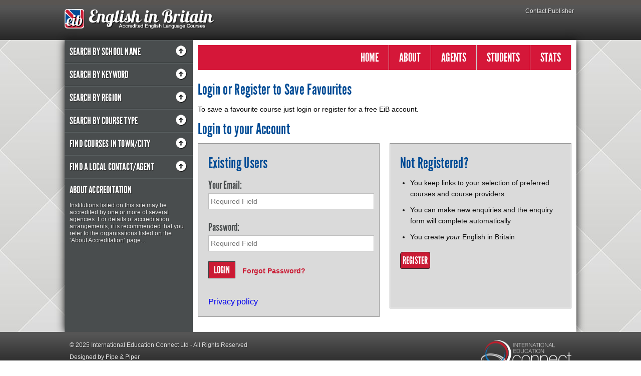

--- FILE ---
content_type: text/html; charset=UTF-8
request_url: https://englishinbritain.co.uk/login?action=fav&table=course&id=5202
body_size: 6543
content:
<!DOCTYPE html>
<!--[if lt IE 7]>      <html id="html" class="no-js ie ie6 lt-ie9 lt-ie8 lt-ie7"> <![endif]-->
<!--[if IE 7]>         <html id="html" class="no-js ie ie7 lt-ie9 lt-ie8"> <![endif]-->
<!--[if IE 8]>         <html id="html" class="no-js ie ie8 lt-ie9"> <![endif]-->
<!--[if IE 9]>         <html id="html" class="no-js ie ie9 lt-ie10"> <![endif]-->
<!--[if gt IE 8]><!--> <html id="html" class="no-js"> <!--<![endif]-->
<head>
    <meta charset="utf-8">
    <meta http-equiv="X-UA-Compatible" content="IE=edge,chrome=1">
    <title>Login to view your English in Britain Account</title>
    <meta name="description" content="">
    <meta name="keywords" content="">
    <meta name="viewport" content="width=device-width, initial-scale=1, maximum-scale=1.0, user-scalable=no" />

    <meta property="og:type" content="website" />
    <meta property="og:title" content="Login to view your English in Britain Account">
    <meta property="og:description" content="">
    <meta property="og:image" content="https://www.englishinbritain.co.uk/logo.png" />

    <base href="//englishinbritain.co.uk/">

    <!--- <link rel="stylesheet" href="//www.educationinbritain.info/static/css/style.css">-->
    <link rel="stylesheet" href="//englishinbritain.co.uk/css/style.css">
    <link rel="shortcut icon" href="//englishinbritain.co.uk/img/fav.ico" />

</head>
<body id="body" class="page-login">


<a id="browser" class="browser" href="http://browsehappy.com" target="_blank"></a>

<header id="header">
    <div class="width">
        <div class="fl">

            <i class="i-mob-search mobile-on " id="toggle-aside"></i>

            <div class="mobile-off">
                <h2>English in Britain</h2>
                <h2>Accredited English Language Courses</h2>
            </div>

            <a class="logo" href="//englishinbritain.co.uk/"><img src="//www.educationinbritain.info/static/css/img/bg/logo.png" width="384"  alt="logo"></a>

            <i class="i-mob-menu mobile-on" id="toggle-menu"></i>
        </div>

        <div class="fr">
            <!-- START site links -->
            <ul>
                <!--                               <li><a href="//englishinbritain.co.uk/register">Register</a></li> |
                        <li><a href="//englishinbritain.co.uk/login">Login</a></li> |
                    -->
                <li><a href="//englishinbritain.co.uk/contact">Contact Publisher</a></li>
            </ul>
            <!-- [END] site links -->

            <!-- START translate -->
            <!--                         <p class="languages">
                        Languages:
                        <span class="flags">
                            <a title="Translate to English" href="//translate.google.co.uk/translate_c?hl=en&u=https%3A%2F%2Fenglishinbritain.co.uk%2Flogin%3Faction%3Dfav%26table%3Dcourse%26id%3D5202&langpair=en%7Cen" class="i i-gbr"></a>
                            <a title="Translate to Arabic" href="//translate.google.co.uk/translate_c?hl=en&u=https%3A%2F%2Fenglishinbritain.co.uk%2Flogin%3Faction%3Dfav%26table%3Dcourse%26id%3D5202&langpair=en%7Car" class="i i-egy"></a>
                            <a title="Translate to Chinese" href="//translate.google.co.uk/translate_c?hl=en&u=https%3A%2F%2Fenglishinbritain.co.uk%2Flogin%3Faction%3Dfav%26table%3Dcourse%26id%3D5202&langpair=en%7Czh-CN" class="i i-chi"></a>
                            <a title="Translate to Japanese" href="//translate.google.co.uk/translate_c?hl=en&u=https%3A%2F%2Fenglishinbritain.co.uk%2Flogin%3Faction%3Dfav%26table%3Dcourse%26id%3D5202&langpair=en%7Cja" class="i i-jap"></a>
                            <a title="Translate to Korean" href="//translate.google.co.uk/translate_c?hl=en&u=https%3A%2F%2Fenglishinbritain.co.uk%2Flogin%3Faction%3Dfav%26table%3Dcourse%26id%3D5202&langpair=en%7Cko" class="i i-kor"></a>
                            <a title="Translate to French" href="//translate.google.co.uk/translate_c?hl=en&u=https%3A%2F%2Fenglishinbritain.co.uk%2Flogin%3Faction%3Dfav%26table%3Dcourse%26id%3D5202&langpair=en%7Cfr" class="i i-fra"></a>
                            <a title="Translate to Spanish" href="//translate.google.co.uk/translate_c?hl=en&u=https%3A%2F%2Fenglishinbritain.co.uk%2Flogin%3Faction%3Dfav%26table%3Dcourse%26id%3D5202&langpair=en%7Ces" class="i i-esp"></a>
                            <a title="Translate to Portuguese" href="//translate.google.co.uk/translate_c?hl=en&u=https%3A%2F%2Fenglishinbritain.co.uk%2Flogin%3Faction%3Dfav%26table%3Dcourse%26id%3D5202&langpair=en%7Cpt" class="i i-por"></a>
                            <a title="Translate to Italian" href="//translate.google.co.uk/translate_c?hl=en&u=https%3A%2F%2Fenglishinbritain.co.uk%2Flogin%3Faction%3Dfav%26table%3Dcourse%26id%3D5202&langpair=en%7Cit" class="i i-ita"></a>
                            <a title="Translate to German" href="//translate.google.co.uk/translate_c?hl=en&u=https%3A%2F%2Fenglishinbritain.co.uk%2Flogin%3Faction%3Dfav%26table%3Dcourse%26id%3D5202&langpair=en%7Cde" class="i i-ger"></a>
                            <a title="Translate to Russian" href="//translate.google.co.uk/translate_c?hl=en&u=https%3A%2F%2Fenglishinbritain.co.uk%2Flogin%3Faction%3Dfav%26table%3Dcourse%26id%3D5202&langpair=en%7Cru" class="i i-rus"></a>
                            <a title="Translate to Turkish" href="//translate.google.co.uk/translate_c?hl=en&u=https%3A%2F%2Fenglishinbritain.co.uk%2Flogin%3Faction%3Dfav%26table%3Dcourse%26id%3D5202&langpair=en%7Ctr" class="i i-tur"></a>
                        </span>
                    </p>
                 -->
            <!-- [END] translate -->
        </div>

        <div class="c"></div>
    </div>
    <script type="text/javascript">
        function downloadJSAtOnload() {
            var element = document.createElement("script");
            element.src = "//www.educationinbritain.info/static/js/libs/modernizr.js";
            document.body.appendChild(element);
        }
        if (window.addEventListener)
            window.addEventListener("load", downloadJSAtOnload, false);
        else if (window.attachEvent)
            window.attachEvent("onload", downloadJSAtOnload);
        else window.onload = downloadJSAtOnload;
    </script>
</header>

<div id="wrapper">

    <!-- START aside -->
	<aside>

    <section class="box-school accordion ">
		<i class="i-24 i-arrow"></i>
<h3>Search by School Name</h3>

<!-- START .container -->
<div class="container">
    <form action="//englishinbritain.co.uk/school_selectlist.php" method="GET">
        <input 
            required
            name="sdata" 
            type="text" 
            x-webkit-speech="true" 
            class="q autocomplete"
            value="">
        <input name="stype" type="hidden" value="name">
        <input type="submit" class="button" name="imageField" value="Search">
    </form>
    <p>Please enter school or institution name.</p>
</div>
<!-- [END] .container -->    </section>

    <section class="box-keyword accordion ">
		<i class="i-24 i-arrow"></i>
<h3>Search by Keyword</h3>

<!-- START .container -->
<div class="container">
    <form name="keyword_form" method="GET" action="//englishinbritain.co.uk/quick_search.php">
        <input required value="" type="text" name="CRITERIA" x-webkit-speech="true" class="q">
        <input type="submit" class="button" value="Search">
    </form>
</div>
<!-- [END] .container-->    </section>


    <section class="box-region accordion ">
		<i class="i-24 i-arrow"></i>
<h3>Search by Region</h3>

<!-- START container -->
<div class="container">

  <p class="mobile-on ac">Please select a region to view schools and institutions.</p>

  <!-- START map-container -->
  <div class="map-container a">
    <img src="//www.educationinbritain.info/static/img/map.png" width="189" height="215" border="0" usemap="#mapMap" class="map ">

    <map name="mapMap" id="mapMap">
      <area href="//englishinbritain.co.uk/region_selectlist.php?regionID=6" data-name="Scotland" data="i-sco" shape="circle" coords="102,58,37" />
      <area href="//englishinbritain.co.uk/region_selectlist.php?regionID=6" data-name="Scotland" data="i-sco"     shape="rect" coords="54,6,136,47"  />
      <area href="//englishinbritain.co.uk/region_selectlist.php?regionID=5" data-name="Northern England" data="i-n-eng"   shape="poly" coords="107,103,132,84,152,108,158,124,113,126" href="//englishinbritain.co.uk/region_selectlist.php?regionID=" />
      <area href="//englishinbritain.co.uk/region_selectlist.php?regionID=4" data-name="Wales" data="i-wal"     shape="poly" coords="119,170,107,176,80,168,96,130,113,129"  />
      <area href="//englishinbritain.co.uk/region_selectlist.php?regionID=1" data-name="South West England" data="i-sw-eng"  shape="poly" coords="132,179,117,172,111,180,89,187,73,205,85,208,111,201,133,192"  />
      <area href="//englishinbritain.co.uk/region_selectlist.php?regionID=10" data-name="South East England" data="i-se-eng"  shape="poly" coords="145,169,154,174,165,170,178,178,163,189,147,188,142,188"  />
      <area href="//englishinbritain.co.uk/region_selectlist.php?regionID=11" data-name="Eastern England" data="i-e-eng"   shape="poly" coords="159,137,177,139,182,153,177,162,169,170,158,163,152,159,153,148"  />
      <area href="//englishinbritain.co.uk/region_selectlist.php?regionID=3" data-name="Central England" data="i-c-eng"   shape="poly" coords="115,128,156,126,160,132,155,141,150,153,149,161,142,160,131,157,126,158,119,156"  />
      <area href="//englishinbritain.co.uk/region_selectlist.php?regionID=9" data-name="South Central England" data="i-sc-eng"  shape="poly" coords="120,158,131,160,141,161,145,164,145,170,142,176,141,185,135,189,132,177,121,172"  />
      <area href="//englishinbritain.co.uk/region_selectlist.php?regionID=2" data-name="London, England" data="i-lon-eng" shape="poly" coords="146,163,153,160,159,165,163,169,160,173,153,174,149,170,148,169"  />
    </map>

    <p class="mobile-on region-name b"></p>
    <p class="mobile-off region-name b a"></p>
  </div>
  <!-- [END] map-container -->
  
  <div class="mobile-on ie6-on">

    <form action="//englishinbritain.co.uk/region_selectlist.php">
      <select name="regionID" id="mobile-regionID">
                  <option value="6">Scotland</option>
                  <option value="5">North of England</option>
                  <option value="4">Wales</option>
                  <option value="3">Central England</option>
                  <option value="11">Eastern England</option>
                  <option value="2">London</option>
                  <option value="1">South West England</option>
                  <option value="9">South Central England</option>
                  <option value="10">South East England</option>
              </select>
    </form>
    
  </div>

  <div class="mobile-off a region-instruct">
    <p>Please select a region to view schools and institutions.</p>
  </div>

</div>
<!-- [END] .container-->

<div class="c"></div>    </section>

    <section class="box-course accordion ">
		<i class="i-24 i-arrow"></i>
<h3>Search by Course Type</h3>

<!-- START .container -->
<div class="container">

    <!-- START popular -->
    <ul>
        <li class="title">Main</li>
        <li><a href="//englishinbritain.co.uk/course_list.php?itemID=1" >General English</a></li>
        <li><a href="//englishinbritain.co.uk/course_list.php?itemID=4" >Academic English</a></li>
        <li><a href="//englishinbritain.co.uk/course_list.php?itemID=14" >Examinations</a></li>
        
       <li><a href="//englishinbritain.co.uk/course_list.php?itemID=7" >Business English</a></li>
       
<!--   <li><a href="//englishinbritain.co.uk/course_listb.php?itemID=7" >Business English</a></li>
-->
<li><a href="//englishinbritain.co.uk/course_listb.php?itemID=3"  >Executive courses</a></li>
        <li><a href="//englishinbritain.co.uk/course_list.php?itemID=2" >Junior courses</a></li>
        <li><a href="//englishinbritain.co.uk/course_listb.php?itemID=28" >Teachers' courses</a></li>
    </ul>
    <!-- [END] popular -->

    <ul>
        <li class="title">Special</li>
                                                                            <li >
                    <a href="//englishinbritain.co.uk/course_listb.php?itemID=10"  >Christmas</a>
                </li>
                                                <li >
                    <a href="//englishinbritain.co.uk/course_listb.php?itemID=12"  >Culture</a>
                </li>
                                                <li >
                    <a href="//englishinbritain.co.uk/course_listb.php?itemID=9"  >Diplomatic Studies</a>
                </li>
                                                <li >
                    <a href="//englishinbritain.co.uk/course_listb.php?itemID=13"  >English Plus</a>
                </li>
                                                                                                            <li >
                    <a href="//englishinbritain.co.uk/course_listb.php?itemID=17"  >Home Tuition</a>
                </li>
                                                                    <li >
                    <a href="//englishinbritain.co.uk/course_listb.php?itemID=21"  >Medicine</a>
                </li>
                                                <li >
                    <a href="//englishinbritain.co.uk/course_listb.php?itemID=24"  >Senior</a>
                </li>
                                                <li >
                    <a href="//englishinbritain.co.uk/course_listb.php?itemID=27"  >Tailor Made</a>
                </li>
                                                                    <li >
                    <a href="//englishinbritain.co.uk/course_listb.php?itemID=30"  >University Prep</a>
                </li>
                                                <li >
                    <a href="//englishinbritain.co.uk/course_listb.php?itemID=31"  >Work</a>
                </li>
                        </ul>

    <div class="c"></div>
</div>
<!-- [END] .container -->
    </section>

    <section class="box-town accordion ">
		<i class="i-24 i-arrow"></i>
<h3>Find Courses in Town/City</h3>

<!-- START .container -->
<div class="container">
    <form action="//englishinbritain.co.uk/school_selectlist.php" method="GET">
        <input 
            required
            name="sdata" 
            type="text" 
            x-webkit-speech="true" 
            class="autocomplete q" 
            value="">
        <input name="stype" type="hidden" value="city">
        <input type="submit" class="button" value="Search">
    </form>
</div>
<!-- [END] .container -->    </section>

    <section class="box-agent accordion ">
		<i class="i-24 i-arrow"></i>
<h3>Find a Local Contact/Agent</h3>

<!-- START .container -->
<div class="container">
    <form name="country_form" method="GET" action="//englishinbritain.co.uk/rep_selectlist.php">

        <select id="Country" name="Country" class="required ">
    <option value="">- Select Your Country -</option>
    
                        <option value="Argentina">Argentina</option>
                    <option value="Austria">Austria</option>
                    <option value="Belarus">Belarus</option>
                    <option value="Belgium">Belgium</option>
                    <option value="Bosnia and Herzegovina">Bosnia and Herzegovina</option>
                    <option value="Brazil">Brazil</option>
                    <option value="Bulgaria">Bulgaria</option>
                    <option value="Cameroon">Cameroon</option>
                    <option value="Chile">Chile</option>
                    <option value="China">China</option>
                    <option value="Colombia">Colombia</option>
                    <option value="Czech Republic">Czech Republic</option>
                    <option value="Denmark">Denmark</option>
                    <option value="Estonia">Estonia</option>
                    <option value="Finland">Finland</option>
                    <option value="France">France</option>
                    <option value="Germany">Germany</option>
                    <option value="Hong Kong">Hong Kong</option>
                    <option value="Hungary">Hungary</option>
                    <option value="Iceland">Iceland</option>
                    <option value="Indonesia">Indonesia</option>
                    <option value="Israel">Israel</option>
                    <option value="Italy">Italy</option>
                    <option value="Japan">Japan</option>
                    <option value="Jordan">Jordan</option>
                    <option value="Kazakhstan">Kazakhstan</option>
                    <option value="Korea (South)">Korea (South)</option>
                    <option value="Latvia">Latvia</option>
                    <option value="Libya">Libya</option>
                    <option value="Malaysia">Malaysia</option>
                    <option value="Mexico">Mexico</option>
                    <option value="Myanmar">Myanmar</option>
                    <option value="Netherlands">Netherlands</option>
                    <option value="Norway">Norway</option>
                    <option value="Oman">Oman</option>
                    <option value="Pakistan">Pakistan</option>
                    <option value="Poland">Poland</option>
                    <option value="Portugal">Portugal</option>
                    <option value="Qatar">Qatar</option>
                    <option value="Russian Federation">Russian Federation</option>
                    <option value="Saudi Arabia">Saudi Arabia</option>
                    <option value="Slovak Republic">Slovak Republic</option>
                    <option value="Spain">Spain</option>
                    <option value="Sweden">Sweden</option>
                    <option value="Switzerland">Switzerland</option>
                    <option value="Syria">Syria</option>
                    <option value="Taiwan">Taiwan</option>
                    <option value="Thailand">Thailand</option>
                    <option value="Tunisia">Tunisia</option>
                    <option value="Turkey">Turkey</option>
                    <option value="Ukraine">Ukraine</option>
                    <option value="United Arab Emirates">United Arab Emirates</option>
                    <option value="United Kingdom">United Kingdom</option>
                    <option value="Venezuela">Venezuela</option>
                    <option value="Vietnam">Vietnam</option>
            </select>
        <input type="submit" class="button" name="imageField" value="Search">
    </form>

</div>
<!-- [END] .container -->    </section>

    <!--  <section class="no-accordion mobile-off">
 <section class="no-accordion ">
        <h3><a href="//englishinbritain.co.uk/detail_search.php">Search by Course Detail</a></h3>
    </section>-->
    <!--
   -->
    <!--
<section class="no-accordion"> 
     <p><a href="https://englishinbritain.co.uk/appstore"><img class="guide-img" src="/img/apptab1.jpg" width="235" height="53" alt="Install the app"></a></p>
</section>
-->
    <!--
	<section class="no-accordion mobile-off">
			<p><a href="http://englishinbritain.gallery"><img class="guide-img" src="/img/gallerytab1.jpg" width="235" height="53" alt="Visit the Gallery - English in Britain"></a></p>
	</section>
	-->
    <!--   <section class="no-accordion mobile-off">
		   <p><a href="https://www.englishinbritain.co.uk/pdf/eibguide.php"><img class="guide-img" src="/img/guidetab1.jpg" width="235" height="53" alt="Download the guide"></a></p>
   </section> -->

    <!--  <section>
		  <p><a href="//www.coursepricer.com"><img class="guide-img" src="//www.educationinbritain.info/static/img/leftcppanel-min.png" width="235" height="106" alt="English in Britain uses CoursePricer"></a></p>
	  </section>


    <section class="no-accordion mobile-off">
		            <p align="center">
                <img src="/img/appqr.png" width="100" alt="appstore link">

            </p>
		    </section>--->

    <section class="no-accordion mobile-off">
        <h3><a href="//englishinbritain.co.uk/accreditation">About Accreditation</a></h3>
        <p>Institutions listed on this site may be accredited by one or more of several agencies. For details of accreditation arrangements, it is recommended that you refer to the organisations listed on the ‘About Accreditation’ page...</p>
    </section>



	
		

</aside>
    <!-- [END] aside -->

    <div id="content">
		<nav>
    <!-- AddThis Button BEGIN -->
<!-- <a href="./twentyyears.php"><img src="./images/20thanniv.jpg" alt="twenty years celebration"></a>
 -->
    <!-- AddThis Button END -->


    
    <ul>

 <li><a  href="//englishinbritain.co.uk/">HOME<i></i></a></li>
        <li><a    href="//englishinbritain.co.uk/about">ABOUT<i></i></a></li>
      <!--  <li><a    href="//englishinbritain.co.uk/news.php">NEWS<i></i></a></li>
  -->   
 
         <li><a  href="//englishinbritain.co.uk/agents">AGENTS<i></i></a></li>
        <li><a   href="//englishinbritain.co.uk/students">STUDENTS<i></i></a></li>
        <!-- <li><a    href="//englishinbritain.co.uk/appstore" alt="app installation">APP<i></i></a></li> -->
         <li><a    href="//englishinbritain.co.uk/stats" alt="Usage statistics and site speed data">STATS<i></i></a></li>
        <!-- START mobile -->
  <!--                  <li class="mobile-on"><a  class="selected"  href="//englishinbritain.co.uk/login">LOGIN<i></i></a></li>
            <li class="mobile-on"><a   href="//englishinbritain.co.uk/register">REGISTER<i></i></a></li>
                <li class="mobile-on"><a   href="//englishinbritain.co.uk/contact">CONTACT<i></i></a></li>
   -->     <!-- [END]  mobile -->

    </ul>

    <div class="c"></div>
</nav>


		
<section>

            <h2>Login or Register to Save Favourites</h2>
        <p>To save a favourite course just login or register for a free EiB account.</p>
    
    <h2>Login to your Account</h2>

    <form class="box-account  box-account-form " style="margin-right:20px;" id="form" action="//englishinbritain.co.uk/login" method="POST">
        <!-- START errors -->
                <!-- [END] errors -->
        
        <h3>Existing Users</h3>

        <fieldset>          
            <!-- START email -->
            <p>
                <label for="email">Your Email:</label>
                <input type="text" id="email" name="email" class="required email " value="" placeholder="Required Field">
            </p>
            <!-- END email -->
            
            <!-- START password -->
            <!-- START password -->
<p>
<label for="password">Password:</label>
<input type="password" name="password" class="required " id="password" value="" minlength="5" placeholder="Required Field" />
</p>
<!-- END password -->

<!-- START password -->
<!-- END password -->            <!-- [END] password -->
            
            <!-- START submit -->
            <p class="login-buttons">
                <input type="submit" value="Login" class="button button">
                <a href="//englishinbritain.co.uk/forgotpass">Forgot Password?</a>
            </p>
<BR>
 <a href="//www.ie-connect.com/privacy.html" target="_blank">Privacy policy</a>
            <!-- [END] submit -->
            
        </fieldset>
    </form>

            <div class="box-account" style="margin-right:0;">
            <h2>Not Registered?</h2>
            <ul class='list'>
	<li>You keep links to your selection of preferred courses and course providers</li>
	<li>You can make new enquiries and the enquiry form will complete automatically</li>
	<li>You create <em>your</em> English in Britain</li>
</ul>            <p class="last">
                <a href="//englishinbritain.co.uk/register" class="button">Register</a>
            </p>
        </div>
    
    
</section>

</div>
<!-- [END] content-->

<div class="c"></div>
</div>
<!-- [END] wrapper -->

    <footer>
        <div class="width">
            <div class="fl">
                <p>&copy; 2025 <a href="https://ie-connect.com" target="_blank">International Education Connect Ltd</a> - All Rights Reserved</p>
                <p class="links">
                   <!--  <a href="#">Cookie Policy</a> 
                    <span>|</span>  -->
                    <a href="https://pipeandpiper.co.uk" target="_blank">Designed by Pipe &amp; Piper</a></p>
            </div>

            <div class="fr r">
                            <img class="a" src="//www.ie-connect.com/images/IEClogowhited.png" width="180" alt="logo">

   <!--  <img class="a" src="//www.educationinbritain.info/static/css/img/bg/logo.png" width="384" alt="logo">-->
            </div>
        </div>
    </footer>

    <!-- global vars -->
    <script type="text/javascript">
        var eib = {
                APPLE: false,
                ANDROID: false,
                APPSTORE: {
                    ANDROID: 'https://play.google.com/store/apps/details?id=co.uk.englishinbritain.app&hl=en_GB',
                    IOS: 'https://itunes.apple.com/us/app/english-in-britain/id1453157534?ls=1&mt=8',
                },
                AUTOCOMPLETE: {  CITIES : false, SCHOOLS: false },
                CITIES : [ "Bath","Bournemouth","Bradford","Brighton","Cambridge","Cardiff","Chelmsford","Cheltenham","Eastbourne","Edinburgh","Guildford","Hastings","Islington","Lake District","Leeds","Liverpool","London","Manchester","Near Bath","Near Brighton","Norwich","Oxford","Preston","Ramsgate","Sheffield","Sidmouth","Taunton","Torquay","Totnes","Wimbledon","Winchester","Worthing","York" ],
                DOM: {},
                MOBILE_LOADED : false,
                PAGE: "login",
                SCHOOLS : [ "Academic Summer","BEST in Bath","Cardiff University","Cavendish School of English","Central Language School, Cambridge","Churchill House School of English Language","ECS Scotland","English in Chester","Heriot-Watt University","Islington Centre for English","Kings Hall College","Leeds English Language School","Leeds Language College","Lexis School of English","Norwich Study Centre - Flying Classrooms","Oxford International Study Centre","Preston Academy of English","Queen's English Language School","Riversdown Languages International","Sidmouth International School","St George International","Studio Cambridge","The English Language Centre (ELC Brighton)","The English Language Centre Eastbourne","The Essential English Centre","The Liverpool School of English","The University of Edinburgh Centre for Open Learning","University Centre for Academic English","University of Sheffield English Language Teaching Centre" ],
                URL: "//englishinbritain.co.uk/",
            },
            addthis_config = {"data_track_addressbar":false, data_track_clickback: false };
    </script>
    <!-- global vars -->

    <!-- START js -->
    <script src="//ajax.googleapis.com/ajax/libs/jquery/1.10.2/jquery.min.js"></script>
   <!--- <script>window.jQuery || document.write('<script src="./js/libs/jquery.js"><\/script>')</script>
    <script src="./js/plugins.js"></script>
    <script src="./js/global.js"></script> -->

<script>window.jQuery || document.write('<script src="//www.educationinbritain.info/static/js/libs/jquery.js"><\/script>')</script>
    <script src="//www.educationinbritain.info/static/js/plugins.js"></script>
    <script src="./js/global.js"></script>
    <!--[if IE 6]>
    <script src="./js/plugins/DD_belatedPNG.js"></script>
    <script>
        $( function(){ DD_belatedPNG.fix('.img, img, .i, i'); });
    </script>
    <![endif]-->

    <!-- START SPECIFIC -->
            <script src="./js/plugins/validate.js"></script>
        <!-- [END] SPECIFIC -->
  <!-- START google analytics -->
<script type="text/javascript">
var _gaq = _gaq || [];
_gaq.push(['_setAccount', 'UA-688560-1' ]);
_gaq.push(['_trackPageview']);

(function() {
var ga = document.createElement('script'); ga.type = 'text/javascript'; ga.async = true;
ga.src = ('https:' == document.location.protocol ? 'https://ssl' : 'http://www') + '.google-analytics.com/ga.js';
var s = document.getElementsByTagName('script')[0]; s.parentNode.insertBefore(ga, s);
})();
</script>
<!-- [END] google analytics -->


<!-- Begin Web-Stat code v 6.3 -->
<span id="wts4101">&nbsp;</span><script>
var wts=document.createElement('script');wts.type='text/javascript';
wts.async=true;wts.src='https://wts.one/2/4101/log6_2.js';
document.getElementById('wts4101').appendChild(wts);
</script><noscript><a href="https://www.web-stat.com">
<img src="//wts.one/6/2/4101.gif"
style="border:0px;" alt="Web-Stat site stats"></a></noscript>
<!-- End Web-Stat code v 6.3 -->
  
    <!-- [END] js -->

    </body>
</html>

--- FILE ---
content_type: text/css
request_url: https://englishinbritain.co.uk/css/style.css
body_size: 14293
content:
article, aside, details, figcaption, figure, footer, header, hgroup, main, nav, section, summary{display:block;}
audio, canvas, video{display:inline-block;*display:inline;*zoom:1;}
audio:not([controls]){display:none;height:0;}
[hidden]{display:none;}
html{background:#fff;color:#000;font-size:100%;-webkit-text-size-adjust:100%;-ms-text-size-adjust:100%;}
html, button, input, select, textarea{font-family:sans-serif;}
body{margin:0;}
a:focus{outline:thin dotted;}
a:active, a:hover{outline:0;}
h1, h2, h3, h4, h5{padding:0;margin:0;}
abbr[title]{border-bottom:1px dotted;}
b, strong{font-weight:bold;}
blockquote{margin:1em 40px;}
dfn{font-style:italic;}
hr{-moz-box-sizing:content-box;box-sizing:content-box;height:0;}
mark{background:#ff0;color:#000;}
p, pre{margin:1em 0;}
code, kbd, pre, samp{font-family:monospace, serif;_font-family:'courier new', monospace;font-size:1em;}
pre{white-space:pre;white-space:pre-wrap;word-wrap:break-word;}
q{quotes:none;}
q:before, q:after{content:'';content:none;}
small{font-size:80%;}
sub, sup{font-size:75%;line-height:0;position:relative;vertical-align:baseline;}
sup{top:-0.5em;}
sub{bottom:-0.25em;}
dl, menu, ol, ul{margin:1em 0;}
dd{margin:0;}
menu, ol, ul{padding:0;margin:0;}
nav ul, nav ol{list-style:none;list-style-image:none;}
img{border:0;-ms-interpolation-mode:bicubic;}
svg:not(:root){overflow:hidden;}
figure{margin:0;}
form{margin:0;}
fieldset{border:1px solid #c0c0c0;margin:0 2px;padding:0.35em 0.625em 0.75em;}
legend{border:0;padding:0;white-space:normal;*margin-left:-7px;}
button, input, select, textarea{font-size:100%;margin:0;vertical-align:baseline;*vertical-align:middle;}
button, input{line-height:normal;}
button, select{text-transform:none;}
button, html input[type="button"], input[type="reset"], input[type="submit"]{-webkit-appearance:button;cursor:pointer;*overflow:visible;}
button[disabled], html input[disabled]{cursor:default;}
input[type="checkbox"], input[type="radio"]{box-sizing:border-box;padding:0;*height:13px;*width:13px;}
input[type="search"]{-webkit-appearance:textfield;-moz-box-sizing:content-box;-webkit-box-sizing:content-box;box-sizing:content-box;}
input[type="search"]::-webkit-search-cancel-button, input[type="search"]::-webkit-search-decoration{-webkit-appearance:none;}
button::-moz-focus-inner, input::-moz-focus-inner{border:0;padding:0;}
textarea{overflow:auto;vertical-align:top;}
table{border-collapse:collapse;border-spacing:0;}
.c{clear:both;}
.a{position:absolute;}
.r{position:relative;}
.d-b{display:block;}
.d-i-b{display:inline-block;}
.b{font-weight:bold;}
.u{text-decoration:underline;}
.fl{float:left;}
@media (max-width:800px){.fl{float:none;}
}
.fr{float:right;}
@media (max-width:800px){.fr{float:none;}
}
.ac{text-align:center;}
.red{color:#ca1b34;}
.blue{color:#014b95;}
.black{color:#2c2c2c;}
p.last{margin:10px 0 0 0;}
#body #content .no-margin-r{margin-right:0;}
#body .hide{display:none;}
html #body #wrapper .open{display:block !important;visibility:visible !important;}
.transparent{opacity:0.3;-moz-opacity:0.3;filter:alpha(opacity=70);}
.transparent:hover{opacity:1;-moz-opacity:1;filter:alpha(opacity=0);}
.browser{display:none;background:url("//www.educationinbritain.info/static/css/img/bg/browser.png") left top no-repeat;margin:20px auto;width:480px;height:270px;border:1px solid #333;}
.preload{position:absolute;left:-4000em;}
.preload, .loading{width:32px;height:25px;background:url("img/bg/loading.gif") no-repeat;}
#html #body .spinner{width:32px;height:25px;background:url("img/bg/spinner.gif") no-repeat !important;}
@font-face{font-family:"leaguegothic";src:url("fonts/leaguegothic.eot");src:url("fonts/leaguegothic.eot?#iefix") format("embedded-opentype"), url("fonts/leaguegothic.woff") format("woff"), url("fonts/leaguegothic.ttf") format("truetype"), url("fonts/leaguegothic.svg#leaguegothic") format("svg");font-weight:normal;font-style:normal;}
@font-face{font-family:"lobster";src:url("fonts/lobster.eot");src:url("fonts/lobster.eot?#iefix") format("embedded-opentype"), url("fonts/lobster.woff") format("woff"), url("fonts/lobster.ttf") format("truetype"), url("fonts/lobster.svg#lobster") format("svg");font-weight:normal;font-style:normal;}
body{font-family:arial, sans-serif;font-size:100%;}
h1, h2, .h2, h3, h4, h5{letter-spacing:0.01em;font-family:'leaguegothic';font-weight:normal;margin:0 0 10px 0;}
h1{font-size:40px;}
@media (max-width:800px){h1{font-size:34px;}
}
h2, h2 a, .h2, .h2 a{font-size:30px;color:#014b95;}
@media (max-width:800px){h2, h2 a, .h2, .h2 a{font-size:26px;}
}
h2 a:hover{color:#666;}
h3{font-size:28px;text-transform:uppercase;}
h3 a{color:#ca1b34;}
h3 a:hover{color:#e4354e;}
#content h3{text-transform:none;}
a, a:hover{text-decoration:none;}
#body .selected{font-weight:bold;color:#ca1b34;}
#content p.pre{white-space:pre-line;}
#content p, #content li{font-size:14px;margin:0 0 10px 0;line-height:22px;}
#content p a, #content li a{color:#ca1b34;font-weight:bold;}
#content p a:hover, #content li a:hover{color:#e4354e;}
td a{color:#ca1b34;border-bottom:1px dotted #ca1b34;font-weight:700;text-decoration:underline;}
td a.i{border-bottom:none;}
td a.i:hover{border-bottom:none;}
td a:hover{color:#e4354e;text-decoration:none;border-bottom:1px dotted #FFF;}
header, aside, footer{color:#e0e0e0;-webkit-text-shadow:1px 1px 1px #333333;-moz-text-shadow:1px 1px 1px #333333;-o-text-shadow:1px 1px 1px #333333;text-shadow:1px 1px 1px #333333;}
header a, aside a, footer a{color:#e0e0e0;}
header a:hover, aside a:hover, footer a:hover{color:#FFF;}
#body .f-10{font-size:10px;}
#body .f-11{font-size:11px;}
#body .f-12{font-size:12px;}
#body .f-12{font-size:12px;}
#body .f-12 p, #body .f-12 li{font-size:12px;}
#body .f-14{font-size:14px;}
#body .f-14 p, #body .f-14 li{font-size:14px;}
#html .page-school_detail #wrapper #content .col-two .col-two-list .flag{width:16px;height:14px;display:inline;margin:-4px 8px 0 0;}
table{font-size:12px;width:100%;margin-bottom:20px;}
table thead tr{background:#014b95;color:#FFF;}
table .i{margin-left:22px;position:relative;width:20px;height:20px;display:block;}
#body table.custom table.inner{width:95%;margin-left:5%;margin-bottom:0;margin-top:-10px;}
#body table.custom table.inner tr:hover{background:#F0F8FF;}
#body table.custom table.inner td{padding-top:5px;padding-bottom:5px;font-style:normal;}
#body table.custom table.inner td span.dot-horizontal{width:24px;height:1px;top:15px;left:-26px;background:transparent url("img/bg/dot-horizontal.png") 0 0 repeat-x;}
@media (max-width:800px){#body table.custom table.inner td span.dot-horizontal{width:14px;left:-11px;}
}
#body table.custom table.inner td.course-name{width:596px;}
#body table.custom table.inner td.td-school-name{width:157px;}
#body table.custom table.inner td.td-city{width:81px;}
#body table.custom table.inner td.td-slug, #body table.custom table.inner td.td-www, #body table.custom table.inner td.td-fav{width:50px;}
#body table.custom table.inner td a{color:#000;font-weight:400;border-bottom:1px dotted #000;}
#body table.custom table.inner td a:hover{border-bottom:1px dotted #888;}
#body table.custom table.inner td a.i{border-bottom:none;}
#html .page-rep_selectlist table.custom td.list-courses span.dot-vertical, #html .page-myeib table.custom td.list-courses span.dot-vertical{top:0;}
#body table.custom th a{color:#FFF;text-decoration:underline;}
#body table.custom th, #body table.custom td{padding-top:10px;padding-bottom:10px;}
#body table.custom tbody tr:hover{background:#828282;color:#000;}
#body table.custom tbody tr.no-hover:hover{background:inherit;}
#body table.custom tr.alternate{background:#DBDBDB;}
#body table.custom th.sub-title{padding-left:55px;background:#ca1b34;color:#FFF;}
#body table.custom .fake-col{height:35px;width:48px;background:#FFF;left:0;top:0;}
#body table.custom td.list-courses span.dot-vertical{background:url("img/bg/dot-vertical.png") 0 0 repeat-y;width:1px;height:100%;left:21px;top:0;}
@-moz-document url-prefix(){#html #body table.custom td.list-courses span.dot-vertical{display:none;}
}
table.table tbody tr, table.table tbody tr.no-a a{cursor:pointer;color:#2C2C2C;font-weight:400;}
table.table tbody tr:hover, table.table tbody tr.selected, table.table tbody tr.autoload, table.table tbody tr.no-a a:hover, table.table tbody tr.no-a a.selected, table.table tbody tr.no-a a.autoload{color:#FFF;background-color:#828282;font-weight:400;}
table.table tbody tr:hover a, table.table tbody tr.selected a, table.table tbody tr.autoload a, table.table tbody tr.no-a a:hover a, table.table tbody tr.no-a a.selected a, table.table tbody tr.no-a a.autoload a{color:#FFF;}
table.table tbody tr.row-title, table.table tbody tr.no-a a.row-title{background:#ca1b34;color:#FFF;font-size:20px;font-weight:bold;cursor:inherit;}
table.table tbody tr.row-title td, table.table tbody tr.no-a a.row-title td{padding-top:6px;padding-bottom:6px;}
table.table tbody tr.row-title:hover, table.table tbody tr.no-a a.row-title:hover{background:inherit;}
table.table td, table.table th{position:relative;padding:0 0 0 10px;text-align:left;}
table.table td a, table.table th a{text-decoration:none;}
table.table tr.no-ajax{cursor:default;}
table.table tr.selected span.border{position:absolute;right:-1px;top:0;width:0;height:0;border:16px solid transparent;border-right:16px solid #FFF;z-index:1;}
table.table tr.selected a{color:#FFF;}
header, footer{background-image:url("//www.educationinbritain.info/static/css/img/bg/header.png");background-repeat:repeat-x;}
html{background:url("//www.educationinbritain.info/static/css/img/bg/tile.jpg") repeat;}
@media (max-width:800px){html{background:#333;}
}
#wrapper, .width{width:1022px;margin:0 auto;}
@media (max-width:800px){#wrapper, .width{width:100%;}
}
#wrapper{background:#494d4e;-webkit-box-shadow:0 0 15px #111111;-moz-box-shadow:0 0 15px #111111;box-shadow:0 0 15px #111111;}
#content .w-50{width:50%;margin:0 auto 20px auto;}
#content .w-60{width:60%;margin:30px auto;}
#content .d-w-60{width:60%;margin:30px auto;}
@media (max-width:800px){#content .d-w-60{width:100%;}
}
header{height:80px;background-color:#595552;background-position:0 10px;}
@media (max-width:800px){header{height:70px;background-position:0;}
}
header .fl{width:25%;}
@media (max-width:800px){header .fl{width:100%;}
header .fl i{display:block;width:34px;height:34px;top:16px;cursor:pointer;}
}
header .fl img{position:absolute;top:18px;left:0;}
@media (max-width:800px){header .fl img{display:block;top:20px;width:230px;margin:0 auto;position:relative;}
}
@media (min-width:640px){header .fl img{width:300px;top:14px;}
}
@media (max-width:390px){header .fl img{width:195px;}
}
@media (min-width:801px){header .fl img{top:18px;}
}
header h1, header h2{text-indent:-9999em;}
header .fr{margin-top:5px;width:75%;font-size:12px;}
@media (max-width:800px){header .fr{display:none;}
}
header .fr ul{top:10px;right:0;list-style:none;}
header .fr ul li{display:inline;}
header .fr ul li a{padding:0 5px;}
header .fr p.languages{width:326px;bottom:0;right:16px;line-height:15px;}
header .fr p.languages span.flags{display:block;position:absolute;top:-5px;right:-13px;width:254px;padding-left:6px;height:20px;border:1px solid #494d4e;background:#2c2c2c;}
header .fr p.languages span.flags a{margin:5px 5px 0 0;float:left;position:relative;}
header .fr p.languages span.flags a:hover{opacity:0.5;filter:alpha(opacity=50);}
header .fr ul, header .fr p{position:absolute;}
header div{position:relative;height:70px;}
.aside-toggle h3{text-align:center;line-height:40px;height:40px;margin:0;cursor:pointer;letter-spacing:0.01em;font-size:20px;font-weight:normal;color:#FFF;position:relative;z-index:10;-webkit-text-shadow:1px 1px 1px #333333;-moz-text-shadow:1px 1px 1px #333333;-o-text-shadow:1px 1px 1px #333333;text-shadow:1px 1px 1px #333333;}
@media (max-width:800px){.page-home aside{display:block;}
}
body.translate aside section h3{font-size:12px;font-family:arial, sans-serif;}
aside{background:#494d4e;width:25%;float:left;min-height:inherit !important;color:#e0e0e0;font-size:12px;}
@media (min-width:801px){aside{display:block !important;}
}
@media (max-width:800px){aside{width:100%;float:none;display:none;border-bottom:2px solid #2c2c2c;}
}
aside section{position:relative;padding:10px;border-top:1px solid #565C5D;border-bottom:1px solid #2a3030;}
aside section:last-child{border-bottom:none;}
aside section ul{margin:10px 0 0 0;padding:0;list-style:none;}
aside section ul li{margin:0 0 10px 0;}
aside section p{position:relative;}
aside section i{top:10px;right:10px;}
aside section h3{margin:0;cursor:pointer;letter-spacing:0.01em;font-size:20px;font-weight:normal;color:#FFF;position:relative;z-index:10;-webkit-text-shadow:1px 1px 1px #333333;-moz-text-shadow:1px 1px 1px #333333;-o-text-shadow:1px 1px 1px #333333;text-shadow:1px 1px 1px #333333;}
aside section h3 a{display:block;color:#FFF;background:none;}
aside section h3 a:hover{background:#636768;}
aside section.container-open h3{margin:0 0 10px 0;}
aside section.no-accordion:hover{background:#636768;}
aside section.no-accordion-open{background:#636768;}
aside section.no-accordion-open a{display:block;}
aside section.box-region .container{height:225px;}
@media (max-width:800px){aside section.box-region .container{height:inherit;}
aside section.box-region .container .map-container{height:inherit;}
aside section.box-region .container .region-name{bottom:inherit;left:inherit;position:relative;}
}
aside section.box-region .animating .map-container, aside section.box-region .animating p{visibility:hidden;}
aside section.box-course{padding-right:0;}
aside section.box-course ul{width:50%;float:left;margin:10px 0 0 0;list-style:none;}
aside section.box-course ul li.title{font-family:'leaguegothic';font-size:20px;margin:0 0 10px 0;}
aside section.accordion.container-open, aside section.accordion:hover{background:#636768;}
@media (max-width:800px){aside .guide-img{margin:0 auto;display:block;}
}
.map-container{width:189px;height:215px;right:0;top:0;}
@media (max-width:800px){.map-container{position:relative;margin:0 auto;}
}
.map-container img.map{width:189px;height:215px;background-image:url("//www.educationinbritain.info/static/css/img/sprites/map.png");top:40px;right:10px;display:block;position:absolute;}
@media (max-width:800px){.map-container img.map{position:relative;top:inherit;right:inherit;}
}
.map-container .region-name{bottom:-62px;left:-56px;}
.map-container .i-sco{background-position:-190px 0px;}
.map-container .i-n-eng{background-position:-380px 0px;}
.map-container .i-c-eng{background-position:-570px 0px;}
.map-container .i-wal{background-position:-760px 0px;}
.map-container .i-e-eng{background-position:-949px 0px;}
.map-container .i-sw-eng{background-position:-1139px 0px;}
.map-container .i-sc-eng{background-position:-1329px 0px;}
.map-container .i-se-eng{background-position:-1519px 0px;}
.map-container .i-lon-eng{background-position:-1709px 0px;}
.map-container i{display:none;z-index:0;}
.map-container area{position:relative;z-index:100;}
#content .map-container{margin:0 auto 30px auto;top:inherit;right:inherit;position:relative;}
@media (max-width:800px){#content .map-container{margin-bottom:58px;}
}
#content .map-container img.map{position:relative;top:inherit;right:inherit;width:100%;}
@media (max-width:800px){#content .map-container img.map{width:100% !important;}
}
.region-instruct{top:42px;width:40%;}
.no-js .addthis_toolbox{display:none;}
#html body.translate #content nav ul li span{padding:0;margin:0;display:inline;}
#html body.translate #content nav ul li a{font-family:Arial, sans-serif;font-size:16px;padding:0 10px;}
#content nav{height:50px;margin:0 0 20px 0;background:#d51739;position:relative;z-index:10;}
#content nav .addthis_toolbox{position:absolute;top:13px;left:14px;background:#FFF;width:100px;padding:5px 3px;}
@media (max-width:800px){#content nav .addthis_toolbox{display:none;}
}
@media (min-width:801px){#content nav{display:block !important;}
}
@media (max-width:800px){#content nav{display:none;height:inherit;top:-10px;margin:0 0 20px 0;}
}
#content nav ul{position:absolute;top:0;right:0;padding:0;margin:0;}
@media (max-width:800px){#content nav ul{position:relative;margin:0 !important;}
}
#content nav ul li, #content nav ul a{line-height:50px;float:left;}
@media (max-width:800px){#content nav ul li, #content nav ul a{float:none;text-align:center;margin-bottom:0;}
}
@media (max-width:800px){#content nav ul li{display:block;}
}
#content nav ul li a{position:relative;display:block;color:#FFF;padding:0 20px;font-family:'leaguegothic';font-size:24px;text-transform:uppercase;font-weight:400;border-right:1px solid #CCC;}
@media (max-width:800px){#content nav ul li a{border:none;border-bottom:1px solid #2c2c2c;}
}
#content nav ul li a:hover{color:#E9E3E3;}
#content nav ul li a.last{border-right:none;}
#content nav ul li a.selected{color:#FFF;font-weight:normal !important;}
#content nav ul li a.hover, #content nav ul li a.selected{background:#014b95;}
#content nav ul li a.hover i, #content nav ul li a.selected i{background-position:-54px -15px;width:8px;height:5px;bottom:0;left:50%;margin-left:-4px;}
@media (max-width:800px){#content nav ul li a.hover i, #content nav ul li a.selected i{display:none;}
}
#content{width:746px;}
#wrapper #content{float:left;padding:10px;position:relative;background:#FFF;min-height:688px;}
@media (max-width:800px){#wrapper #content{min-height:inherit;}
}
@media (max-width:800px){#wrapper #content{padding:10px 2.5% 2.5% 2.5%;width:95%;margin:0 auto;float:none;overflow-x:hidden;}
}
#wrapper #content a.top{cursor:pointer;display:block;width:109px;height:37px;margin:10px auto 0 auto;background:url("//www.educationinbritain.info/static/css/img/sprites/global.png") -87px -12px no-repeat;}
#wrapper #content .paging{margin:0 0 10px 0;font-size:14px;}
#wrapper #content section{position:relative;margin:0 0 20px 0;}
#wrapper #content section iframe{margin:0 auto;display:block;}
@media (max-width:800px){#wrapper #content section{margin-top:0 !important;}
#wrapper #content section iframe{width:100%;}
#wrapper #content section img{display:block;width:90%;max-width:400px;margin:20px auto;}
#wrapper #content section table img, #wrapper #content section img.ui-datepicker-trigger, #wrapper #content section .paging img{width:initial;margin:inherit;display:initial;max-width:inherit;}
}
#wrapper #content ul{margin:0 0 20px 20px;}
#wrapper #content .col-66{width:498px;}
#wrapper #content .col-33{width:228px;}
#wrapper #content .col-marg-r{margin-right:20px;}
#wrapper #content .col-66, #wrapper #content .col-33{float:left;margin-bottom:10px;}
@media (max-width:800px){#wrapper #content .col-66, #wrapper #content .col-33{width:100% !important;margin:0 0 30px 0;float:none;}
}
.box-66, .box-33{float:left;padding:10px;position:relative;border:1px solid #C0C0C0;min-height:130px;margin-bottom:10px;}
.box-grey{background-color:#E0E0E0;}
.box-66{width:476px;}
.box-33{width:216px;display:block;}
.box{width:724px;}
.box-marg-r{margin-right:10px;}
@media (max-width:800px){.box-66, .box-33, .box{width:90%;padding:5%;}
}
.box-download-app{background:url("//www.educationinbritain.info/static/css/img/bg/specialofferx.jpg") -12px 79% no-repeat;}
.box-course-quick, .box-download-app{height:140px;}
@media (max-width:800px){.box-course-quick, .box-download-app{height:inherit;}
}
.box-account{background:#DADADA;color:#111;width:321px;margin:0 20px 20px 0;float:left;padding:20px 20px 10px 20px;border:1px solid #999;min-height:298px;}
@media (max-width:800px){.box-account{width:95%;padding:2.5%;margin-bottom:20px;min-height:inherit;}
.box-account a.button{display:inline !important;}
}
#body .box-account-full{width:704px;padding:20px;min-height:inherit !important;}
@media (max-width:800px){#body .box-account-full{width:90%;padding:5% 5% 3% 5%;}
}
#html #body #content .box-account-form{margin:0 0 20px 0;min-height:308px;}
@media (max-width:800px){#html #body #content .box-account-form{padding:2.5%;}
}
#html #body #content .box-account-form fieldset{padding:0;}
#html #body #content .box-account-form fieldset label{display:block;position:relative;left:inherit;top:inherit;text-align:left;}
#html #body #content .box-account-form fieldset input{margin-left:0;width:100%;}
@media (max-width:800px){#html #body #content .box-account-form fieldset input{width:95%;}
}
#html #body #content .box-account-form fieldset input.button{width:inherit;}
.box-course-quick select{font-size:12px;background:#FFF;width:170px;}
.box-course-quick label{font-family:'lobster';color:#d51739;font-size:18px;}
.box-course-quick .bubble{margin:20px 0 0 20px;}
.box-course-quick input.button{bottom:-50px;left:0;height:30px;line-height:22px;}
@media (max-width:800px){.box-course-quick{float:none;}
.box-course-quick span.fieldset{display:block;margin:0 auto 20px auto;width:90%;}
.box-course-quick span.fieldset select{width:100%;}
.box-course-quick span.fieldset label{display:block;}
.box-course-quick span.fieldset input.button, .box-course-quick span.fieldset a.button{display:block;width:100%;margin:0 auto 20px auto;bottom:inherit;left:inherit;right:inherit;}
.box-course-quick span.fieldset input.button{position:relative;height:40px;line-height:40px;padding-top:0;padding-bottom:0;}
.box-course-quick span.fieldset a.button{height:30px;line-height:30px;padding-right:0;}
}
footer{height:70px;}
footer div{width:50%;}
footer p.links span{padding:0 6px;color:#CCC;}
footer .fl{padding-top:14px;}
footer .fl p{padding-left:10px;font-size:12px;margin:0;line-height:24px;}
footer .fr img{top:12px;right:10px;}
@media (max-width:800px){footer{height:inherit;text-align:center;background:#333;}
footer .width .fl, footer .width .fr{background:#333;float:none;width:100%;padding-bottom:20px;}
footer .width .fl img, footer .width .fr img{top:inherit;right:inherit;position:relative;display:block;width:50%;margin:0 auto;}
}
#wrapper #content .col-news-preview ul{margin-left:0;}
#wrapper #content .col-news-preview ul li{position:relative;list-style:none;padding-left:80px;margin:0 0 20px 0;line-height:18px;}
#wrapper #content .col-news-preview ul li a{color:#333;font-weight:400;}
#wrapper #content .col-news-preview ul li a:hover{color:#888;}
#html #wrapper .col-news-preview-no-app{position:absolute;right:0;top:-184px;}
@media (max-width:800px){#html #wrapper .col-news-preview-no-app{position:relative;right:inherit;top:inherit;}
}
.page-news #content section{padding:20px 20px 10px 20px;border:1px solid #CCC;margin:0 0 20px 0;}
@media (max-width:800px){#html .page-school_detail #wrapper #content img{margin:0 auto 10px auto;width:auto;height:auto !important;display:inline-block;float:none !important;max-width:100%;}
#html .page-school_detail #wrapper #content .school-nav{margin-bottom:20px;}
#html .page-school_detail #wrapper #content a.top{display:none;}
#html .page-school_detail #wrapper #content .h2{display:block;cursor:pointer;text-align:center;background:#333;-webkit-user-select:none;-khtml-user-select:none;-moz-user-select:none;-ms-user-select:none;user-select:none;position:relative;padding:10px;border-top:1px solid #565C5D;border-bottom:1px solid #2a3030;margin:0;cursor:pointer;letter-spacing:0.01em;font-size:20px;font-weight:normal;color:#FFF;position:relative;z-index:10;-webkit-text-shadow:1px 1px 1px #333333;-moz-text-shadow:1px 1px 1px #333333;-o-text-shadow:1px 1px 1px #333333;text-shadow:1px 1px 1px #333333;}
#html .page-school_detail #wrapper #content .h2.selected, #html .page-school_detail #wrapper #content .h2:hover{background:#555;}
#html .page-school_detail #wrapper #content .col-two{width:100%;margin-top:0;padding-top:0;}
#html .page-school_detail #wrapper #content .col-two .col-two-list{width:100%;margin:0;border:none;float:none;}
#html .page-school_detail #wrapper #content .col-two .col-two-list .mobile{background:#FFF;cursor:default;}
#html .page-school_detail #wrapper #content .col-two .col-two-list .mobile table{display:none;}
#html .page-school_detail #wrapper #content .col-two .col-two-list .mobile table.table{display:inline-table;}
#html .page-school_detail #wrapper #content .col-two .col-two-list .mobile:hover{color:#333;background:#FFF;}
#html .page-school_detail #wrapper #content .col-two .col-two-list .mobile:hover tbody tr:hover{background:#F0F0F0;color:#333;}
#html .page-school_detail #wrapper #content .col-two .col-two-list .mobile:hover a{color:#ca1b34;}
#html .page-school_detail #wrapper #content .col-two .col-two-list .mobile:hover a.button{color:#FFF;}
#html .page-school_detail #wrapper #content .col-two .col-two-list .mobile th{color:#FFF;}
#html .page-school_detail #wrapper #content .col-two .col-two-list .mobile a{max-width:262px;overflow:hidden;display:inline-block;vertical-align:middle;}
#html .page-school_detail #wrapper #content .col-two .col-two-list .mobile a.button, #html .page-school_detail #wrapper #content .col-two .col-two-list .mobile a.fav-large-container{max-width:inherit;vertical-align:inherit;}
#html .page-school_detail #wrapper #content .col-two .col-two-list .mobile a.fav-large-container{display:block;}
#html .page-school_detail #wrapper #content .col-two .col-two-list .mobile .box-availability{padding:0;}
#html .page-school_detail #wrapper #content .col-two .col-two-list .mobile .box-availability .name{margin-bottom:10px;}
#html .page-school_detail #wrapper #content .col-two .col-two-list .mobile td{padding:10px;}
#html .page-school_detail #wrapper #content .col-two .col-two-item{display:none;}
#html .page-school_detail #wrapper #content .col-two h2{display:none;}
}
.page-school_detail aside{display:none;}
@media (min-width:801px){.page-school_detail aside{display:none !important;}
}
.page-school_detail #content{width:1002px;}
@media screen and (max-width:420px){.page-school_detail #content th.course-type, .page-school_detail #content td.course-type{display:none;}
}
.page-school_detail #wrapper #content h1{display:inline-block;margin:10px 0 30px 0;width:70%;}
@media (max-width:800px){.page-school_detail #wrapper #content h1{width:72%;margin:0 0 10px 0;display:block;}
}
.page-school_detail #wrapper #content img.gmap{margin:10px auto;display:block;}
.page-school_detail #wrapper #content #form{padding:0;border:none;background:none;}
.page-school_detail #wrapper #content #form h3{background:#014b95;color:#FFF;font-size:26px;line-height:34px;text-indent:8px;}
.page-school_detail #wrapper #content #form label{width:100px;left:-14px;}
@media (max-width:800px){.page-school_detail #wrapper #content #form label{width:100%;display:block;text-align:left;left:inherit;}
}
.page-school_detail #wrapper #content #form label.error{width:170px;left:20px;}
.page-school_detail #wrapper #content #form p .ui-datepicker-trigger{left:110px;}
@media (max-width:800px){.page-school_detail #wrapper #content #form p .ui-datepicker-trigger{top:43px;left:9px;}
}
.page-school_detail #wrapper #content #form p input, .page-school_detail #wrapper #content #form p textarea{width:261px;}
@media (max-width:800px){.page-school_detail #wrapper #content #form p input, .page-school_detail #wrapper #content #form p textarea{width:97.5%;padding:1.25%;margin:0 auto;}
}
.page-school_detail #wrapper #content #form p input, .page-school_detail #wrapper #content #form p textarea, .page-school_detail #wrapper #content #form p select{margin-left:100px;}
@media (max-width:800px){.page-school_detail #wrapper #content #form p input, .page-school_detail #wrapper #content #form p textarea, .page-school_detail #wrapper #content #form p select{margin-left:0;}
}
.page-school_detail #wrapper #content #form p.desc{padding-left:100px;line-height:34px;}
@media (max-width:800px){.page-school_detail #wrapper #content #form p.desc{padding:inherit;line-height:inherit;}
}
.page-school_detail #wrapper #content #form p.auto, .page-school_detail #wrapper #content #form p.left{padding:0 0 0 100px;}
@media (max-width:800px){.page-school_detail #wrapper #content #form p.auto, .page-school_detail #wrapper #content #form p.left{padding:0;}
}
@media (max-width:800px){.page-school_detail #wrapper #content #form p.auto label, .page-school_detail #wrapper #content #form p.left label{text-align:left;display:block;width:100%;left:inherit;position:relative;}
.page-school_detail #wrapper #content #form p.auto label.default, .page-school_detail #wrapper #content #form p.left label.default{width:inherit;display:inline;left:auto !important;}
}
.page-school_detail #wrapper #content #form p.auto select, .page-school_detail #wrapper #content #form p.auto input, .page-school_detail #wrapper #content #form p.auto textarea, .page-school_detail #wrapper #content #form p.left select, .page-school_detail #wrapper #content #form p.left input, .page-school_detail #wrapper #content #form p.left textarea{margin-left:0;width:auto;}
.page-school_detail #wrapper #content #form input.button{bottom:0;}
.page-school_detail #wrapper #content .col-left{width:218px;padding-right:10px;}
.page-school_detail #wrapper #content .col-left img.find{margin-bottom:40px;}
.page-school_detail #wrapper #content .col-left img.school-logo{max-width:200px;}
.page-school_detail #wrapper #content .col-left dl{margin:0 0 20px 0;text-align:center;}
.page-school_detail #wrapper #content .col-left dl dt{font-family:'leaguegothic';font-weight:normal;font-size:22px;}
.page-school_detail #wrapper #content .col-left dl dt i{position:relative;display:inline-block;}
.page-school_detail #wrapper #content .col-left dl dd{font-size:14px;}
.page-school_detail #wrapper #content .col-left dl dd a{color:#014b95;text-decoration:underline;}
.page-school_detail #wrapper #content .col-left dl dd a:hover{color:#1b65af;text-decoration:none;}
.page-school_detail #wrapper #content .col-main{overflow:hidden;padding-right:10px;border-left:1px solid silver;border-right:1px solid silver;}
.page-school_detail #wrapper #content .col-main p, .page-school_detail #wrapper #content .col-main h4, .page-school_detail #wrapper #content .col-main div{max-width:370px;}
@media (max-width:800px){.page-school_detail #wrapper #content .col-main p, .page-school_detail #wrapper #content .col-main h4, .page-school_detail #wrapper #content .col-main div{width:100%;max-width:inherit;}
}
.page-school_detail #wrapper #content .col-main h1{width:100%;}
.page-school_detail #wrapper #content .col-main i{display:inline;position:relative;background:none;}
.page-school_detail #wrapper #content .col-main ul{margin:0 0 0 30px;}
.page-school_detail #wrapper #content .col-main embed{width:370px;height:260px;margin:0 auto;display:block;}
.page-school_detail #wrapper #content .col-main li img{max-width:335px;}
.page-school_detail #wrapper #content .col-main img{max-width:360px;max-height:450px;}
.page-school_detail #wrapper #content .col-main img.icon{width:auto !important;display:inline-block !important;vertical-align:middle;}
.page-school_detail #wrapper #content .col-main img.full{float:none !important;display:block;margin:10px auto !important;height:auto !important;}
.page-school_detail #wrapper #content .col-two{background:#F0F0F0;width:770px;margin:20px 0 0 0;padding:10px 0 0 0;border:1px solid silver;}
.page-school_detail #wrapper #content .col-two h2{padding-left:10px;}
.page-school_detail #wrapper #content .col-two div.col-two-inner-container{overflow-x:hidden;background:url("img/bg/table.png") repeat;}
@media (max-width:800px){.page-school_detail #wrapper #content .col-two div.col-two-inner-container{background:none;}
}
.page-school_detail #wrapper #content .col-two .col-two-list{background:transparent;float:left;width:60%;padding-left:10px;font-size:13px;}
.page-school_detail #wrapper #content .col-two .col-two-list tr.selected{color:#FFF;}
@media (min-width:801px){.page-school_detail #wrapper #content .col-two .col-two-list tr.mobile{display:none;}
}
.page-school_detail #wrapper #content .col-two .col-two-list img{margin:-4px 8px 0 0;width:16px;vertical-align:middle;display:inline-block;}
.page-school_detail #wrapper #content .col-two .col-two-list th, .page-school_detail #wrapper #content .col-two .col-two-list td{line-height:31px;}
.page-school_detail #wrapper #content .col-two .col-two-list a{border-bottom:none;}
.page-school_detail #wrapper #content .col-two .col-two-list a.button{border-bottom:1px solid #2A3030;}
.page-school_detail #wrapper #content .col-two .col-two-item{width:307px;border-left:1px solid silver;border-top:1px solid silver;float:left;background:#fff;min-height:216px;overflow:hidden;position:relative;}
.page-school_detail #wrapper #content .col-two .col-two-item h2.title{padding:20px 20px 10px 20px;}
.page-school_detail #wrapper #content .col-two .col-two-item .hint{width:200px;height:300px;background:url("img/bg/table-right.jpg") -37px 0 no-repeat;margin:0 auto;}
.page-school_detail #wrapper #content .col-two .col-two-item .loading{margin:50px auto;}
.page-school_detail #wrapper #content .col-two .col-two-item .red-top{background:#014b95;width:310px;height:31px;margin-left:-1px;}
.page-school_detail #wrapper #content .col-two .col-two-item .full{width:87%;margin:0 auto;}
.page-school_detail #wrapper #content .col-two .col-two-item .full ul{margin:0 0 0 10px;}
.page-school_detail #wrapper #content .col-two .col-two-item .full ul li{font-size:11px;}
.page-school_detail #wrapper #content .col-two .col-two-item .full img{width:100% !important;height:auto !important;display:block;margin:20px auto;max-width:260px;}
.page-school_detail #wrapper #content .col-two .col-two-item .full i{background-image:none;position:inherit;display:inherit;}
.page-school_detail #wrapper #content .col-two .col-two-item p{font-size:11px;}
.page-school_detail #wrapper #content .col-two .col-two-item p strong{display:block;}
.page-school_detail #wrapper #content .col-two .col-two-item .fl{margin:0 20px;}
.page-school_detail #wrapper #content .col-two .col-two-item .fr{float:left;}
.page-school_detail #wrapper #content .col-two .col-two-item img{display:inline-block;top:3px;}
.page-school_detail #wrapper #content .col-two .col-two-item .fl, .page-school_detail #wrapper #content .col-two .col-two-item .fr{width:43%;}
.page-school_detail #wrapper #content .col-two .col-two-item table{width:290px;margin:10px 0 0 10px;font-size:11px;background:none;}
.page-school_detail #wrapper #content .col-two .col-two-item table.table{display:inline-table;}
.page-school_detail #wrapper #content .col-two .col-two-item table tr th{text-align:left;}
.page-school_detail #wrapper #content .col-two .col-two-item table tr td, .page-school_detail #wrapper #content .col-two .col-two-item table tr th{padding:0 4px;line-height:24px;}
.page-school_detail #wrapper #content .col-main iframe{width:100%;}
.page-school_detail #wrapper #content .col-main table{background:none;width:360px;}
.page-school_detail #wrapper #content .col-main table tr{cursor:default;}
.page-school_detail #wrapper #content .col-main table tr td{padding:4px;width:100%;color:#000;font-size:14px;}
.page-school_detail #wrapper #content .col-main table tr:hover{background:none;color:#000;}
.page-school_detail #wrapper #content .col-main div{width:100%;}
.page-school_detail #wrapper #content .news-item{padding:10px;}
.page-school_detail #wrapper #content .col-main, .page-school_detail #wrapper #content .col-right{padding-left:10px;width:370px;}
.page-school_detail #wrapper #content .col-left, .page-school_detail #wrapper #content .col-main, .page-school_detail #wrapper #content .col-right{float:left;min-height:250px;}
@media (max-width:800px){.page-school_detail #wrapper #content .col-left, .page-school_detail #wrapper #content .col-main, .page-school_detail #wrapper #content .col-right{width:100%;float:none;padding:0;margin-top:10px;border:none;}
.page-school_detail #wrapper #content .col-left h2, .page-school_detail #wrapper #content .col-main h2, .page-school_detail #wrapper #content .col-right h2{display:none;}
.page-school_detail #wrapper #content .col-left .fl, .page-school_detail #wrapper #content .col-main .fl, .page-school_detail #wrapper #content .col-right .fl{float:none;}
}
.box-availability{margin:10px 0 20px 0;padding-left:20px;}
.box-availability .year .name .month{font-size:8px;text-align:center;margin-right:1px;}
.box-availability .year .status{width:276px;border:1px solid #33CC33;overflow:hidden;border-right:none;}
.box-availability .year .status .month{border-right:1px solid #33CC33;background-color:#D1F3D1;}
.box-availability .year .month{width:22px;float:left;height:16px;}
.box-availability .year .month-full{background-color:#828282 !important;}
.page-course_detail .box-availability{padding-left:0;}
#html body.page-course_detail .col-full .fr{width:400px;}
#html body.page-course_detail .col-full .fl, #html body.page-course_detail .col-full fr{margin:0 0 10px 0;width:45%;}
#html body.page-course_detail .col-full .fl p strong, #html body.page-course_detail .col-full fr p strong{display:block;}
@media (max-width:800px){#html body.page-course_detail .col-full .fl, #html body.page-course_detail .col-full fr{width:100%;}
}
#html body.page-course_detail .col-full img{max-width:320px;max-height:320px;}
@media (max-width:800px){#html body.page-course_detail .col-full img{width:auto !important;height:auto !important;display:inherit;max-width:100% !important;}
}
#html body.page-course_detail .col-full ul{margin:0 0 0 20px;}
#html body.page-course_detail .col-full .full li span, #html body.page-course_detail .col-full .full p span{font-size:14px !important;font-family:arial !important;color:#000;}
#html body.page-course_detail .col-full .button-container a.button{display:block;width:60%;margin:0 auto 10px auto;max-width:235px;}
body.page-agent_detail table td, body.page-agent_detail table th{padding:8px;}
body.page-agent_detail table tbody tr:nth-child(even){background:#ccc;}
.page-about .map-weekly{width:560px;height:352px;}
@media (max-width:800px){.page-about .map-weekly{width:100%;height:auto;margin:0 auto;}
}
span.date{position:absolute;width:60px;height:30px;left:0;line-height:30px;color:#FFF;background:#014b95;font-size:19px;text-align:center;letter-spacing:0.01em;font-family:'leaguegothic';text-transform:uppercase;font-weight:normal;}
#body .button{padding:4px;height:32px;line-height:32px;font-family:'leaguegothic';font-weight:normal;font-size:20px;text-transform:uppercase;color:#FFF;background:#ca1b34;text-align:center;border:1px solid #2a3030;outline:none;}
#body .button:hover{background:#e4354e;color:#FFF;}
#body .button:active{-webkit-box-shadow:inset 2px 2px 3px #99646b;-moz-box-shadow:inset 2px 2px 3px #99646b;box-shadow:inset 2px 2px 3px #99646b;}
#body input.button{line-height:24px;}
#body #content .button-blue{background:#014b95;}
#body #content .button-blue:hover{background:#1b65af;}
#body #content #form .button-large{line-height:60px;padding-left:30px;padding-right:30px;height:60px;font-size:40px;}
#body #content section a.button{-webkit-border-radius:6px 4px 4px 4px;-moz-border-radius:6px 4px 4px 4px;-o-border-radius:6px 4px 4px 4px;border-radius:6px 4px 4px 4px;}
#content p.bubble{display:inline-block;font-size:12px;padding:6px;color:#FFF;background:#014b95;position:relative;-webkit-border-radius:6px 6px 6px 6px;-moz-border-radius:6px 6px 6px 6px;-o-border-radius:6px 6px 6px 6px;border-radius:6px 6px 6px 6px;}
#content p.bubble a{color:#FFF;text-decoration:underline;}
#content p.bubble a:hover{text-decoration:none;}
#content p.bubble i{width:22px;height:12px;background-position:-53px -25px;left:20px;bottom:-6px;}
form{margin:10px 0 0 0;position:relative;}
form input.enq{width:0;height:0;padding:0;border:0;position:absolute;}
@media (max-width:800px){form.mobile-on{margin:0 0 20px 0;}
}
form h3{text-transform:none;}
form p{position:relative;}
form label{cursor:pointer;}
form label em{color:#ca1b34;font-style:italic;font-size:32px;vertical-align:-webkit-baseline-middle;}
form span.tip{display:block;margin-bottom:5px;color:#999;font-style:italic;font-size:12px;}
form input:-webkit-autofill{-webkit-box-shadow:0 0 0px 1000px white inset;}
form input{height:22px;line-height:22px;}
form input.q{width:165px;}
@media (max-width:800px){form input.q{width:70%;}
}
form select{height:32px;}
form select, form input, form textarea{padding:4px;background-color:#E1E1E1;border:1px solid #2a3030;}
form select:focus, form input:focus, form textarea:focus{background-color:#fff;}
form input.button{line-height:20px;}
#html #wrapper #form p.notyou{margin:0 0 0 57px;color:#555;}
@media (max-width:800px){#html #wrapper #form p.notyou{margin:0;}
}
#html #wrapper #form input.disabled{background:#ccc;color:#333;border:1px solid #333;}
form.auto-change{width:50%;}
@media (max-width:800px){form.auto-change{width:inherit;}
}
form.auto-change select{width:210px;margin:0 auto;display:block;}
aside form{position:relative;}
aside form select{width:175px;}
@media (max-width:800px){aside form select{width:70%;}
}
aside form .button{position:absolute;top:0;right:0;}
@media (max-width:800px){aside form .button{width:20%;}
}
aside form #mobile-regionID{width:50%;margin:0 auto;display:block;}
#content #search{border-bottom:1px solid #666;padding-bottom:10px;margin:0 0 15px 0;-webkit-box-shadow:#888282 0 8px 8px -2px;-moz-box-shadow:#888282 0 8px 8px -2px;box-shadow:#888282 0 8px 8px -2px;}
@media (max-width:800px){#content #search{-webkit-box-shadow:none;-moz-box-shadow:none;box-shadow:none;}
}
#content #search .block{width:33%;float:left;}
@media (max-width:395px){#content #search .block{width:100%;float:none;}
}
@media (max-width:800px){#content #search .block{width:50%;}
}
#content #search label{font-weight:bold;display:block;}
#content #search label.error{color:#ca1b34;}
#content #search em{color:#ca1b34;font-weight:bold;}
#content #search p.region-map-container{bottom:40px;left:300px;width:232px;height:169px;overflow:hidden;border:50px solid #e6ffff;outline:2px solid #014b95;}
#content #search p.region-map-container img{margin-left:-3px;}
#content #search select{padding:0;height:24px;}
#content #search input[type="text"]{padding:0 4px;}
#content #search select.error, #content #search input.error{border:2px solid #ca1b34;}
#content #search select.valid, #content #search input.valid{border:2px solid green;}
#html .page-login #wrapper #content #form .button{position:relative;}
#html .page-login #wrapper #content #form .login-buttons{margin-top:10px;}
#html .page-login #wrapper #content #form input.button{background:#ca1b34;font-size:20px;right:inherit;bottom:inherit;border:1px solid #333;padding:3px 10px;margin-right:10px;}
#html .page-login #wrapper #content #form input.button:hover{background:#e4354e;}
@media (max-width:800px){#html .page-login #wrapper #content #form .button-blue{left:10px;right:inherit;}
}
#html .page-forgotpass #wrapper #content #form input.button{width:150px;}
#content .full-form #form fieldset{margin:0;}
#content .full-form #form fieldset input{width:535px;}
#content .full-form #form fieldset label{text-align:left;}
#wrapper #content #form, #wrapper #content .form{border:1px solid #999;padding:20px 20px 0 20px;background:#DADADA;}
#wrapper #content #form h3, #wrapper #content .form h3{color:#014b95;font-size:30px;}
#wrapper #content #form input:focus, #wrapper #content #form textarea:focus, #wrapper #content #form select:focus, #wrapper #content .form input:focus, #wrapper #content .form textarea:focus, #wrapper #content .form select:focus{border:1px solid #2c2c2c;}
#wrapper #content #form span.tip, #wrapper #content .form span.tip{margin-left:152px;color:#2c2c2c;}
@media (max-width:800px){#wrapper #content #form span.tip, #wrapper #content .form span.tip{margin-left:0;}
}
#wrapper #content #form fieldset, #wrapper #content .form fieldset{padding:0 0 10px 80px;margin:0 0 20px 0;outline:0;border:none;border-bottom:1px solid #FFF;}
#wrapper #content #form fieldset.last, #wrapper #content .form fieldset.last{margin:0;}
@media (max-width:800px){#wrapper #content #form fieldset, #wrapper #content .form fieldset{padding:0 0 10px 0;}
}
#wrapper #content #form fieldset:last-child, #wrapper #content .form fieldset:last-child{border-bottom:0;}
#wrapper #content #form input, #wrapper #content #form textarea, #wrapper #content .form input, #wrapper #content .form textarea{width:470px;margin-left:150px;}
@media (max-width:800px){#wrapper #content #form input, #wrapper #content #form textarea, #wrapper #content .form input, #wrapper #content .form textarea{width:100%;margin-left:0;}
}
#wrapper #content #form p, #wrapper #content .form p{position:relative;margin:0 0 20px 0;}
#wrapper #content #form p label, #wrapper #content .form p label{text-align:right;position:absolute;left:-75px;width:220px;color:#494d4e;font-family:'leaguegothic';font-size:22px;line-height:32px;}
#wrapper #content #form p label.full, #wrapper #content .form p label.full{display:block;width:100%;text-align:left;position:relative;left:-104px;}
@media (max-width:800px){#wrapper #content #form p label, #wrapper #content .form p label{text-align:left;position:relative;left:inherit;width:100%;}
}
#wrapper #content #form p label.default, #wrapper #content .form p label.default{width:inherit !important;left:inherit !important;line-height:inherit;text-align:inherit;position:relative;color:#014b95;}
#wrapper #content #form p label.error, #wrapper #content .form p label.error{display:block;color:#ca1b34 !important;font-size:16px;width:100%;position:relative;text-align:right;left:inherit;}
#wrapper #content #form p.auto, #wrapper #content .form p.auto{padding-left:155px;}
@media (max-width:800px){#wrapper #content #form p.auto, #wrapper #content .form p.auto{padding-left:0;}
}
#wrapper #content #form p.auto input, #wrapper #content #form p.auto select, #wrapper #content #form p.auto textarea, #wrapper #content .form p.auto input, #wrapper #content .form p.auto select, #wrapper #content .form p.auto textarea{width:inherit;margin:0 0 0 0;display:inline;}
#wrapper #content #form p.focus label, #wrapper #content .form p.focus label{color:#000;}
#wrapper #content #form p.focus label.default, #wrapper #content .form p.focus label.default{color:#014b95;}
#wrapper #content #form p.captcha input, #wrapper #content .form p.captcha input{margin-left:0;}
#wrapper #content #form p input, #wrapper #content #form p textarea, #wrapper #content #form p select, #wrapper #content .form p input, #wrapper #content .form p textarea, #wrapper #content .form p select{background-color:#FFF;border:1px solid silver;}
#wrapper #content #form p input.error, #wrapper #content #form p textarea.error, #wrapper #content #form p select.error, #wrapper #content .form p input.error, #wrapper #content .form p textarea.error, #wrapper #content .form p select.error{border:1px solid #ca1b34;background-color:#FFD9D9;background-image:url("img/sprites/form.png");background-position:97% -33px;background-repeat:no-repeat;}
#wrapper #content #form p input.valid, #wrapper #content #form p textarea.valid, #wrapper #content #form p select.valid, #wrapper #content .form p input.valid, #wrapper #content .form p textarea.valid, #wrapper #content .form p select.valid{border:1px solid #33CC33;background-color:#D1F3D1;}
#wrapper #content #form p select, #wrapper #content .form p select{margin-left:150px;}
@media (max-width:800px){#wrapper #content #form p select, #wrapper #content .form p select{margin-left:0;width:100%;}
}
#wrapper #content #form p input.datepicker, #wrapper #content .form p input.datepicker{width:100px;padding-left:32px;}
#wrapper #content #form p input.valid, #wrapper #content .form p input.valid{background-image:url("img/sprites/form.png");background-position:97% 7px;background-repeat:no-repeat;}
#wrapper #content #form p input.auto, #wrapper #content .form p input.auto{width:inherit;}
#wrapper #content #form p .ui-datepicker-trigger, #wrapper #content .form p .ui-datepicker-trigger{position:absolute;top:8px;left:8px;cursor:pointer;}
@media (max-width:800px){#wrapper #content #form p.captcha label, #wrapper #content .form p.captcha label{display:block;}
}
#wrapper #content #form p.captcha .math-problem, #wrapper #content .form p.captcha .math-problem{background:#FFF;padding:5px;border:1px solid #ccc;}
#wrapper #content #form p.captcha input.valid, #wrapper #content .form p.captcha input.valid{background:none;}
#wrapper #content #form p.captcha label.error, #wrapper #content .form p.captcha label.error{width:100px;position:absolute;top:2px;left:260px;}
@media (max-width:800px){#wrapper #content #form p.captcha label.error, #wrapper #content .form p.captcha label.error{display:block;position:relative;top:inherit;left:inherit;width:100%;text-align:left;}
}
#wrapper #content #form input.button, #wrapper #content .form input.button{width:auto;height:34px;font-size:24px;position:absolute;right:20px;bottom:25px;}
#wrapper #content #form a.button, #wrapper #content .form a.button{padding:3px;margin-left:10px;}
#wrapper #content #form #error-container, #wrapper #content .form #error-container{width:90%;margin:0 auto 20px auto;border:1px solid #ca1b34;background:#ffd9d9 url("img/sprites/form.png") 1.5% -33px no-repeat;color:#ca1b34;font-weight:bold;}
#wrapper #content #form #error-container p, #wrapper #content .form #error-container p{font-size:13px;padding:5px 0 0 32px;color:#333;}
#wrapper #content #form #error-container label, #wrapper #content .form #error-container label{width:90%;font-size:13px;display:block;margin:0 0 10px 0;padding-left:10px;}
@media (max-width:800px){#wrapper #content #form #TCAcceptLabel, #wrapper #content .form #TCAcceptLabel{display:block;}
}
i, .i{background-image:url("//www.educationinbritain.info/static/css/img/sprites/global.png");background-repeat:no-repeat;position:absolute;display:block;}
.xdebug-error i{position:relative;display:inline;background:transparent;color:red;text-decoration:underline;}
.flags .i{width:16px;height:11px;}
.i-gbr{background-position:0 0;}
.i-egy{background-position:-20px 0;}
.i-chi{background-position:-40px 0;}
.i-jap{background-position:-60px 0;}
.i-kor{background-position:-80px 0;}
.i-fra{background-position:-100px 0;}
.i-esp{background-position:-120px 0;}
.i-por{background-position:-140px 0;}
.i-ita{background-position:-160px 0;}
.i-ger{background-position:-180px 0;}
.i-rus{background-position:-200px 0;}
.i-tur{background-position:-220px 0;}
.i-fav{background-position:-21px -67px;}
.i-fav:hover{background-position:-21px -90px;}
tr.fav .i-fav{background-position:-123px -90px;}
tr.fav .i-fav:hover{background-position:-21px -90px;}
.i-slug{background-position:-54px -67px;}
.i-slug:hover{background-position:-54px -90px;}
.i-url{background-position:-88px -67px;}
.i-url:hover{background-position:-88px -90px;}
#body .i-fav-large-selected{background-position:-104px -118px;}
.page-course_detail a.i-fav-large-selected{top:5px;right:10px;}
#html a.fav-large-container{color:#000!important;}
#html a.fav-large-container:hover{color:#333 !important;}
table a.fav-large-container{position:relative;margin:0 auto;top:inherit;left:inherit;}
@media (max-width:800px){table a.fav-large-container article.a{bottom:-8px;}
}
a.fav-large-container{display:block;width:50px;height:50px;top:7px;right:0;color:#333;z-index:100;}
a.fav-large-container i.i-fav-large{width:48px;height:50px;top:0px;left:4px;background-position:0 -118px;}
a.fav-large-container i.i-fav-large:hover{background-position:-53px -118px;}
a.fav-large-container article.a{font-size:10px;bottom:0;left:3px;}
a.cp-large-container{display:block;width:50px;height:50px;top:8px;right:340px;z-index:100;}
@media (max-width:800px){
    a.cp-large-container{display:block;width:50px;height:50px;top:5px;right:50px;z-index:100;}
}
a.cp-large-container img{top:0px;left:4px;opacity:1}
a.cp-large-container img:hover{opacity:.9;}
a.cp-large-container article.a{font-size:10px;bottom:0;left:3px;}
.i-14{width:14px;height:14px;}
.i-16{width:16px;height:16px;}
.icon-14{padding-left:18px;}
.icon-14 .i-14{top:4px;left:0;}
.i-24{width:24px;height:24px;}
.i-arrow{background-position:0 -16px;}
.container-open .i-arrow{background-position:-26px -16px;}
.i-tel{background-position:2px -47px;}
.i-home{background-position:-16px -46px;}
.i-msg{background-position:-33px -46px;}
.i-www{background-position:-49px -47px;}
.i-user{background-position:-66px -46px;}
.i-remove{background-position:0 -69px;}
.i-mob-search{background-position:-154px -80px;left:10px;}
.i-mob-search:hover, .i-mob-search.selected{background-position:-154px -118px;}
.i-mob-menu{background-position:-197px -79px;right:10px;}
.i-mob-menu:hover, .i-mob-menu.selected{background-position:-197px -118px;}
.successfull{background:url("img/bg/successfull.png");width:256px;height:256px;margin:10px auto;}
ul.bjqs{position:relative;list-style:none;padding:0;margin:0;overflow:hidden;display:none;}
li.bjqs-slide{position:absolute;display:none;}
ul.bjqs-controls{display:none;}
ol.bjqs-markers{list-style:none;padding:0;margin:10px 0 0 0;width:100%;}
ol.bjqs-markers.h-centered{text-align:center;}
ol.bjqs-markers li{display:inline;}
ol.bjqs-markers li a{display:inline-block;margin:0 10px 0 0;width:20px;height:20px;text-indent:-999em;background:#CCC;-webkit-border-radius:10px 10px 10px 10px;-moz-border-radius:10px 10px 10px 10px;-o-border-radius:10px 10px 10px 10px;border-radius:10px 10px 10px 10px;}
ol.bjqs-markers li a:hover{background:#ca1b34;}
ol.bjqs-markers li.active-marker a{background:#494d4e;}
div.fancy-select{position:relative;font-weight:bold;text-transform:uppercase;font-size:13px;color:#46565D;}
div.fancy-select.disabled{opacity:0.5;}
div.fancy-select select:focus + div.trigger{box-shadow:0 0 0 2px #4B5468;}
div.fancy-select select:focus + div.trigger.open{box-shadow:none;}
div.fancy-select div.trigger{border-radius:4px;cursor:pointer;padding:10px 24px 9px 9px;white-space:nowrap;overflow:hidden;text-overflow:ellipsis;position:relative;background:#99A5BE;border:1px solid #99A5BE;border-top-color:#A5B2CB;color:#4B5468;box-shadow:0 1px 2px rgba(0, 0, 0, 0.2);width:240px;transition:all 240ms ease-out;-webkit-transition:all 240ms ease-out;-moz-transition:all 240ms ease-out;-ms-transition:all 240ms ease-out;-o-transition:all 240ms ease-out;}
div.fancy-select div.trigger.open{background:#4A5368;border:1px solid #475062;color:#7A8498;box-shadow:none;}
div.fancy-select div.trigger.open:after{border-top-color:#7A8498;}
div.fancy-select ul.options{list-style:none;margin:0;position:absolute;top:40px;left:0;visibility:hidden;opacity:0;z-index:50;max-height:200px;overflow:auto;background:#62C8BF;border-top:1px solid #7DD8D2;box-shadow:0 1px 2px rgba(0, 0, 0, 0.2);min-width:240px;-webkit-border-radius:4px 4px 4px 4px;-moz-border-radius:4px 4px 4px 4px;-o-border-radius:4px 4px 4px 4px;border-radius:4px 4px 4px 4px;transition:opacity 300ms ease-out, top 300ms ease-out, visibility 300ms ease-out;-webkit-transition:opacity 300ms ease-out, top 300ms ease-out, visibility 300ms ease-out;-moz-transition:opacity 300ms ease-out, top 300ms ease-out, visibility 300ms ease-out;-ms-transition:opacity 300ms ease-out, top 300ms ease-out, visibility 300ms ease-out;-o-transition:opacity 300ms ease-out, top 300ms ease-out, visibility 300ms ease-out;}
div.fancy-select ul.options.open{visibility:visible;top:50px;opacity:1;transition:opacity 300ms ease-out, top 300ms ease-out;-webkit-transition:opacity 300ms ease-out, top 300ms ease-out;-moz-transition:opacity 300ms ease-out, top 300ms ease-out;-ms-transition:opacity 300ms ease-out, top 300ms ease-out;-o-transition:opacity 300ms ease-out, top 300ms ease-out;}
div.fancy-select ul.options.overflowing{top:auto;bottom:40px;transition:opacity 300ms ease-out, bottom 300ms ease-out, visibility 300ms ease-out;-webkit-transition:opacity 300ms ease-out, bottom 300ms ease-out, visibility 300ms ease-out;-moz-transition:opacity 300ms ease-out, bottom 300ms ease-out, visibility 300ms ease-out;-ms-transition:opacity 300ms ease-out, bottom 300ms ease-out, visibility 300ms ease-out;-o-transition:opacity 300ms ease-out, bottom 300ms ease-out, visibility 300ms ease-out;}
div.fancy-select ul.options.overflowing.open{top:auto;bottom:50px;transition:opacity 300ms ease-out, bottom 300ms ease-out;-webkit-transition:opacity 300ms ease-out, bottom 300ms ease-out;-moz-transition:opacity 300ms ease-out, bottom 300ms ease-out;-ms-transition:opacity 300ms ease-out, bottom 300ms ease-out;-o-transition:opacity 300ms ease-out, bottom 300ms ease-out;}
div.fancy-select ul.options li{padding:8px 12px;color:#2B8686;cursor:pointer;white-space:nowrap;transition:all 150ms ease-out;-webkit-transition:all 150ms ease-out;-moz-transition:all 150ms ease-out;-ms-transition:all 150ms ease-out;-o-transition:all 150ms ease-out;}
div.fancy-select ul.options li.selected{background:rgba(43, 134, 134, 0.3);color:rgba(255, 255, 255, 0.75);}
div.fancy-select ul.options li.hover{color:#fff;}
.ui-helper-hidden{display:none;}
.ui-helper-hidden-accessible{border:0;clip:rect(0 0 0 0);height:1px;margin:-1px;overflow:hidden;padding:0;position:absolute;width:1px;}
.ui-helper-reset{margin:0;padding:0;border:0;outline:0;line-height:1.3;text-decoration:none;font-size:100%;list-style:none;}
.ui-helper-clearfix:before, .ui-helper-clearfix:after{content:"";display:table;border-collapse:collapse;}
.ui-helper-clearfix:after{clear:both;}
.ui-helper-clearfix{min-height:0;}
.ui-helper-zfix{width:100%;height:100%;top:0;left:0;position:absolute;opacity:0;filter:Alpha(Opacity=0);}
.ui-front{z-index:100;}
.ui-state-disabled{cursor:default !important;}
.ui-icon{display:block;text-indent:-99999px;overflow:hidden;background-repeat:no-repeat;}
.ui-widget-overlay{position:fixed;top:0;left:0;width:100%;height:100%;}
.ui-autocomplete{position:absolute;top:0;left:0;cursor:default;}
.ui-datepicker{width:17em;padding:.2em .2em 0;display:none;}
.ui-datepicker .ui-datepicker-header{position:relative;padding:.2em 0;}
.ui-datepicker .ui-datepicker-prev, .ui-datepicker .ui-datepicker-next{position:absolute;top:2px;width:1.8em;height:1.8em;}
.ui-datepicker .ui-datepicker-prev-hover, .ui-datepicker .ui-datepicker-next-hover{top:1px;}
.ui-datepicker .ui-datepicker-prev{left:2px;}
.ui-datepicker .ui-datepicker-next{right:2px;}
.ui-datepicker .ui-datepicker-prev-hover{left:1px;}
.ui-datepicker .ui-datepicker-next-hover{right:1px;}
.ui-datepicker .ui-datepicker-prev span, .ui-datepicker .ui-datepicker-next span{display:block;position:absolute;left:50%;margin-left:-8px;top:50%;margin-top:-8px;}
.ui-datepicker .ui-datepicker-title{margin:0 2.3em;line-height:1.8em;text-align:center;}
.ui-datepicker .ui-datepicker-title select{font-size:1em;margin:1px 0;}
.ui-datepicker select.ui-datepicker-month-year{width:100%;}
.ui-datepicker select.ui-datepicker-month, .ui-datepicker select.ui-datepicker-year{width:49%;}
.ui-datepicker table{width:100%;font-size:.9em;border-collapse:collapse;margin:0 0 .4em;}
.ui-datepicker th{padding:.7em .3em;text-align:center;font-weight:bold;border:0;}
.ui-datepicker td{border:0;padding:1px;}
.ui-datepicker td span, .ui-datepicker td a{display:block;padding:.2em;text-align:right;text-decoration:none;}
.ui-datepicker .ui-datepicker-buttonpane{background-image:none;margin:.7em 0 0 0;padding:0 .2em;border-left:0;border-right:0;border-bottom:0;}
.ui-datepicker .ui-datepicker-buttonpane button{float:right;margin:.5em .2em .4em;cursor:pointer;padding:.2em .6em .3em .6em;width:auto;overflow:visible;}
.ui-datepicker .ui-datepicker-buttonpane button.ui-datepicker-current{float:left;}
.ui-datepicker.ui-datepicker-multi{width:auto;}
.ui-datepicker-multi .ui-datepicker-group{float:left;}
.ui-datepicker-multi .ui-datepicker-group table{width:95%;margin:0 auto .4em;}
.ui-datepicker-multi-2 .ui-datepicker-group{width:50%;}
.ui-datepicker-multi-3 .ui-datepicker-group{width:33.3%;}
.ui-datepicker-multi-4 .ui-datepicker-group{width:25%;}
.ui-datepicker-multi .ui-datepicker-group-last .ui-datepicker-header, .ui-datepicker-multi .ui-datepicker-group-middle .ui-datepicker-header{border-left-width:0;}
.ui-datepicker-multi .ui-datepicker-buttonpane{clear:left;}
.ui-datepicker-row-break{clear:both;width:100%;font-size:0;}
.ui-datepicker-rtl{direction:rtl;}
.ui-datepicker-rtl .ui-datepicker-prev{right:2px;left:auto;}
.ui-datepicker-rtl .ui-datepicker-next{left:2px;right:auto;}
.ui-datepicker-rtl .ui-datepicker-prev:hover{right:1px;left:auto;}
.ui-datepicker-rtl .ui-datepicker-next:hover{left:1px;right:auto;}
.ui-datepicker-rtl .ui-datepicker-buttonpane{clear:right;}
.ui-datepicker-rtl .ui-datepicker-buttonpane button{float:left;}
.ui-datepicker-rtl .ui-datepicker-buttonpane button.ui-datepicker-current, .ui-datepicker-rtl .ui-datepicker-group{float:right;}
.ui-datepicker-rtl .ui-datepicker-group-last .ui-datepicker-header, .ui-datepicker-rtl .ui-datepicker-group-middle .ui-datepicker-header{border-right-width:0;border-left-width:1px;}
.ui-menu{list-style:none;padding:2px;margin:0;display:block;outline:none;}
.ui-menu .ui-menu{margin-top:-3px;position:absolute;}
.ui-menu .ui-menu-item{margin:0;padding:0;width:100%;list-style-image:url([data-uri]);}
.ui-menu .ui-menu-divider{margin:5px -2px 5px -2px;height:0;font-size:0;line-height:0;border-width:1px 0 0 0;}
.ui-menu .ui-menu-item a{text-decoration:none;display:block;padding:2px .4em;line-height:1.5;min-height:0;font-weight:normal;}
.ui-menu .ui-menu-item a.ui-state-focus, .ui-menu .ui-menu-item a.ui-state-active{font-weight:normal;margin:-1px;}
.ui-menu .ui-state-disabled{font-weight:normal;margin:.4em 0 .2em;line-height:1.5;}
.ui-menu .ui-state-disabled a{cursor:default;}
.ui-menu-icons{position:relative;}
.ui-menu-icons .ui-menu-item a{position:relative;padding-left:2em;}
.ui-menu .ui-icon{position:absolute;top:.2em;left:.2em;}
.ui-menu .ui-menu-icon{position:static;float:right;}
.ui-widget{font-family:Lucida Grande,Lucida Sans,Arial,sans-serif;font-size:1.1em;}
.ui-widget .ui-widget{font-size:1em;}
.ui-widget input, .ui-widget select, .ui-widget textarea, .ui-widget button{font-family:Lucida Grande,Lucida Sans,Arial,sans-serif;font-size:1em;}
.ui-widget-content{border:1px solid #a6c9e2;background:#fcfdfd url(img/jqueryui/ui-bg_inset-hard_100_fcfdfd_1x100.png) 50% bottom repeat-x;color:#222222;}
.ui-widget-content a{color:#222222;}
.ui-widget-header{border:1px solid #4297d7;background:#5c9ccc url(img/jqueryui/ui-bg_gloss-wave_55_5c9ccc_500x100.png) 50% 50% repeat-x;color:#ffffff;font-weight:bold;}
.ui-widget-header a{color:#ffffff;}
.ui-state-default, .ui-widget-content .ui-state-default, .ui-widget-header .ui-state-default{border:1px solid #c5dbec;background:#dfeffc url(img/jqueryui/ui-bg_glass_85_dfeffc_1x400.png) 50% 50% repeat-x;font-weight:bold;color:#2e6e9e;}
.ui-state-default a, .ui-state-default a:link, .ui-state-default a:visited{color:#2e6e9e;text-decoration:none;}
.ui-state-hover, .ui-widget-content .ui-state-hover, .ui-widget-header .ui-state-hover, .ui-state-focus, .ui-widget-content .ui-state-focus, .ui-widget-header .ui-state-focus{border:1px solid #79b7e7;background:#d0e5f5 url(img/jqueryui/ui-bg_glass_75_d0e5f5_1x400.png) 50% 50% repeat-x;font-weight:bold;color:#1d5987;}
.ui-state-hover a, .ui-state-hover a:hover, .ui-state-hover a:link, .ui-state-hover a:visited{color:#1d5987;text-decoration:none;}
.ui-state-active, .ui-widget-content .ui-state-active, .ui-widget-header .ui-state-active{border:1px solid #79b7e7;background:#f5f8f9 url(img/jqueryui/ui-bg_inset-hard_100_f5f8f9_1x100.png) 50% 50% repeat-x;font-weight:bold;color:#e17009;}
.ui-state-active a, .ui-state-active a:link, .ui-state-active a:visited{color:#e17009;text-decoration:none;}
.ui-state-highlight, .ui-widget-content .ui-state-highlight, .ui-widget-header .ui-state-highlight{border:1px solid #fad42e;background:#fbec88 url(img/jqueryui/ui-bg_flat_55_fbec88_40x100.png) 50% 50% repeat-x;color:#363636;}
.ui-state-highlight a, .ui-widget-content .ui-state-highlight a, .ui-widget-header .ui-state-highlight a{color:#363636;}
.ui-state-error, .ui-widget-content .ui-state-error, .ui-widget-header .ui-state-error{border:1px solid #cd0a0a;background:#fef1ec url(img/jqueryui/ui-bg_glass_95_fef1ec_1x400.png) 50% 50% repeat-x;color:#cd0a0a;}
.ui-state-error a, .ui-widget-content .ui-state-error a, .ui-widget-header .ui-state-error a{color:#cd0a0a;}
.ui-state-error-text, .ui-widget-content .ui-state-error-text, .ui-widget-header .ui-state-error-text{color:#cd0a0a;}
.ui-priority-primary, .ui-widget-content .ui-priority-primary, .ui-widget-header .ui-priority-primary{font-weight:bold;}
.ui-priority-secondary, .ui-widget-content .ui-priority-secondary, .ui-widget-header .ui-priority-secondary{opacity:.7;filter:Alpha(Opacity=70);font-weight:normal;}
.ui-state-disabled, .ui-widget-content .ui-state-disabled, .ui-widget-header .ui-state-disabled{opacity:.35;filter:Alpha(Opacity=35);background-image:none;}
.ui-state-disabled .ui-icon{filter:Alpha(Opacity=35);}
.ui-icon{width:16px;height:16px;}
.ui-icon, .ui-widget-content .ui-icon{background-image:url(img/jqueryui/ui-icons_469bdd_256x240.png);}
.ui-widget-header .ui-icon{background-image:url(img/jqueryui/ui-icons_d8e7f3_256x240.png);}
.ui-state-default .ui-icon{background-image:url(img/jqueryui/ui-icons_6da8d5_256x240.png);}
.ui-state-hover .ui-icon, .ui-state-focus .ui-icon{background-image:url(img/jqueryui/ui-icons_217bc0_256x240.png);}
.ui-state-active .ui-icon{background-image:url(img/jqueryui/ui-icons_f9bd01_256x240.png);}
.ui-state-highlight .ui-icon{background-image:url(img/jqueryui/ui-icons_2e83ff_256x240.png);}
.ui-state-error .ui-icon, .ui-state-error-text .ui-icon{background-image:url(img/jqueryui/ui-icons_cd0a0a_256x240.png);}
.ui-icon-blank{background-position:16px 16px;}
.ui-icon-carat-1-n{background-position:0 0;}
.ui-icon-carat-1-ne{background-position:-16px 0;}
.ui-icon-carat-1-e{background-position:-32px 0;}
.ui-icon-carat-1-se{background-position:-48px 0;}
.ui-icon-carat-1-s{background-position:-64px 0;}
.ui-icon-carat-1-sw{background-position:-80px 0;}
.ui-icon-carat-1-w{background-position:-96px 0;}
.ui-icon-carat-1-nw{background-position:-112px 0;}
.ui-icon-carat-2-n-s{background-position:-128px 0;}
.ui-icon-carat-2-e-w{background-position:-144px 0;}
.ui-icon-triangle-1-n{background-position:0 -16px;}
.ui-icon-triangle-1-ne{background-position:-16px -16px;}
.ui-icon-triangle-1-e{background-position:-32px -16px;}
.ui-icon-triangle-1-se{background-position:-48px -16px;}
.ui-icon-triangle-1-s{background-position:-64px -16px;}
.ui-icon-triangle-1-sw{background-position:-80px -16px;}
.ui-icon-triangle-1-w{background-position:-96px -16px;}
.ui-icon-triangle-1-nw{background-position:-112px -16px;}
.ui-icon-triangle-2-n-s{background-position:-128px -16px;}
.ui-icon-triangle-2-e-w{background-position:-144px -16px;}
.ui-icon-arrow-1-n{background-position:0 -32px;}
.ui-icon-arrow-1-ne{background-position:-16px -32px;}
.ui-icon-arrow-1-e{background-position:-32px -32px;}
.ui-icon-arrow-1-se{background-position:-48px -32px;}
.ui-icon-arrow-1-s{background-position:-64px -32px;}
.ui-icon-arrow-1-sw{background-position:-80px -32px;}
.ui-icon-arrow-1-w{background-position:-96px -32px;}
.ui-icon-arrow-1-nw{background-position:-112px -32px;}
.ui-icon-arrow-2-n-s{background-position:-128px -32px;}
.ui-icon-arrow-2-ne-sw{background-position:-144px -32px;}
.ui-icon-arrow-2-e-w{background-position:-160px -32px;}
.ui-icon-arrow-2-se-nw{background-position:-176px -32px;}
.ui-icon-arrowstop-1-n{background-position:-192px -32px;}
.ui-icon-arrowstop-1-e{background-position:-208px -32px;}
.ui-icon-arrowstop-1-s{background-position:-224px -32px;}
.ui-icon-arrowstop-1-w{background-position:-240px -32px;}
.ui-icon-arrowthick-1-n{background-position:0 -48px;}
.ui-icon-arrowthick-1-ne{background-position:-16px -48px;}
.ui-icon-arrowthick-1-e{background-position:-32px -48px;}
.ui-icon-arrowthick-1-se{background-position:-48px -48px;}
.ui-icon-arrowthick-1-s{background-position:-64px -48px;}
.ui-icon-arrowthick-1-sw{background-position:-80px -48px;}
.ui-icon-arrowthick-1-w{background-position:-96px -48px;}
.ui-icon-arrowthick-1-nw{background-position:-112px -48px;}
.ui-icon-arrowthick-2-n-s{background-position:-128px -48px;}
.ui-icon-arrowthick-2-ne-sw{background-position:-144px -48px;}
.ui-icon-arrowthick-2-e-w{background-position:-160px -48px;}
.ui-icon-arrowthick-2-se-nw{background-position:-176px -48px;}
.ui-icon-arrowthickstop-1-n{background-position:-192px -48px;}
.ui-icon-arrowthickstop-1-e{background-position:-208px -48px;}
.ui-icon-arrowthickstop-1-s{background-position:-224px -48px;}
.ui-icon-arrowthickstop-1-w{background-position:-240px -48px;}
.ui-icon-arrowreturnthick-1-w{background-position:0 -64px;}
.ui-icon-arrowreturnthick-1-n{background-position:-16px -64px;}
.ui-icon-arrowreturnthick-1-e{background-position:-32px -64px;}
.ui-icon-arrowreturnthick-1-s{background-position:-48px -64px;}
.ui-icon-arrowreturn-1-w{background-position:-64px -64px;}
.ui-icon-arrowreturn-1-n{background-position:-80px -64px;}
.ui-icon-arrowreturn-1-e{background-position:-96px -64px;}
.ui-icon-arrowreturn-1-s{background-position:-112px -64px;}
.ui-icon-arrowrefresh-1-w{background-position:-128px -64px;}
.ui-icon-arrowrefresh-1-n{background-position:-144px -64px;}
.ui-icon-arrowrefresh-1-e{background-position:-160px -64px;}
.ui-icon-arrowrefresh-1-s{background-position:-176px -64px;}
.ui-icon-arrow-4{background-position:0 -80px;}
.ui-icon-arrow-4-diag{background-position:-16px -80px;}
.ui-icon-extlink{background-position:-32px -80px;}
.ui-icon-newwin{background-position:-48px -80px;}
.ui-icon-refresh{background-position:-64px -80px;}
.ui-icon-shuffle{background-position:-80px -80px;}
.ui-icon-transfer-e-w{background-position:-96px -80px;}
.ui-icon-transferthick-e-w{background-position:-112px -80px;}
.ui-icon-folder-collapsed{background-position:0 -96px;}
.ui-icon-folder-open{background-position:-16px -96px;}
.ui-icon-document{background-position:-32px -96px;}
.ui-icon-document-b{background-position:-48px -96px;}
.ui-icon-note{background-position:-64px -96px;}
.ui-icon-mail-closed{background-position:-80px -96px;}
.ui-icon-mail-open{background-position:-96px -96px;}
.ui-icon-suitcase{background-position:-112px -96px;}
.ui-icon-comment{background-position:-128px -96px;}
.ui-icon-person{background-position:-144px -96px;}
.ui-icon-print{background-position:-160px -96px;}
.ui-icon-trash{background-position:-176px -96px;}
.ui-icon-locked{background-position:-192px -96px;}
.ui-icon-unlocked{background-position:-208px -96px;}
.ui-icon-bookmark{background-position:-224px -96px;}
.ui-icon-tag{background-position:-240px -96px;}
.ui-icon-home{background-position:0 -112px;}
.ui-icon-flag{background-position:-16px -112px;}
.ui-icon-calendar{background-position:-32px -112px;}
.ui-icon-cart{background-position:-48px -112px;}
.ui-icon-pencil{background-position:-64px -112px;}
.ui-icon-clock{background-position:-80px -112px;}
.ui-icon-disk{background-position:-96px -112px;}
.ui-icon-calculator{background-position:-112px -112px;}
.ui-icon-zoomin{background-position:-128px -112px;}
.ui-icon-zoomout{background-position:-144px -112px;}
.ui-icon-search{background-position:-160px -112px;}
.ui-icon-wrench{background-position:-176px -112px;}
.ui-icon-gear{background-position:-192px -112px;}
.ui-icon-heart{background-position:-208px -112px;}
.ui-icon-star{background-position:-224px -112px;}
.ui-icon-link{background-position:-240px -112px;}
.ui-icon-cancel{background-position:0 -128px;}
.ui-icon-plus{background-position:-16px -128px;}
.ui-icon-plusthick{background-position:-32px -128px;}
.ui-icon-minus{background-position:-48px -128px;}
.ui-icon-minusthick{background-position:-64px -128px;}
.ui-icon-close{background-position:-80px -128px;}
.ui-icon-closethick{background-position:-96px -128px;}
.ui-icon-key{background-position:-112px -128px;}
.ui-icon-lightbulb{background-position:-128px -128px;}
.ui-icon-scissors{background-position:-144px -128px;}
.ui-icon-clipboard{background-position:-160px -128px;}
.ui-icon-copy{background-position:-176px -128px;}
.ui-icon-contact{background-position:-192px -128px;}
.ui-icon-image{background-position:-208px -128px;}
.ui-icon-video{background-position:-224px -128px;}
.ui-icon-script{background-position:-240px -128px;}
.ui-icon-alert{background-position:0 -144px;}
.ui-icon-info{background-position:-16px -144px;}
.ui-icon-notice{background-position:-32px -144px;}
.ui-icon-help{background-position:-48px -144px;}
.ui-icon-check{background-position:-64px -144px;}
.ui-icon-bullet{background-position:-80px -144px;}
.ui-icon-radio-on{background-position:-96px -144px;}
.ui-icon-radio-off{background-position:-112px -144px;}
.ui-icon-pin-w{background-position:-128px -144px;}
.ui-icon-pin-s{background-position:-144px -144px;}
.ui-icon-play{background-position:0 -160px;}
.ui-icon-pause{background-position:-16px -160px;}
.ui-icon-seek-next{background-position:-32px -160px;}
.ui-icon-seek-prev{background-position:-48px -160px;}
.ui-icon-seek-end{background-position:-64px -160px;}
.ui-icon-seek-start{background-position:-80px -160px;}
.ui-icon-seek-first{background-position:-80px -160px;}
.ui-icon-stop{background-position:-96px -160px;}
.ui-icon-eject{background-position:-112px -160px;}
.ui-icon-volume-off{background-position:-128px -160px;}
.ui-icon-volume-on{background-position:-144px -160px;}
.ui-icon-power{background-position:0 -176px;}
.ui-icon-signal-diag{background-position:-16px -176px;}
.ui-icon-signal{background-position:-32px -176px;}
.ui-icon-battery-0{background-position:-48px -176px;}
.ui-icon-battery-1{background-position:-64px -176px;}
.ui-icon-battery-2{background-position:-80px -176px;}
.ui-icon-battery-3{background-position:-96px -176px;}
.ui-icon-circle-plus{background-position:0 -192px;}
.ui-icon-circle-minus{background-position:-16px -192px;}
.ui-icon-circle-close{background-position:-32px -192px;}
.ui-icon-circle-triangle-e{background-position:-48px -192px;}
.ui-icon-circle-triangle-s{background-position:-64px -192px;}
.ui-icon-circle-triangle-w{background-position:-80px -192px;}
.ui-icon-circle-triangle-n{background-position:-96px -192px;}
.ui-icon-circle-arrow-e{background-position:-112px -192px;}
.ui-icon-circle-arrow-s{background-position:-128px -192px;}
.ui-icon-circle-arrow-w{background-position:-144px -192px;}
.ui-icon-circle-arrow-n{background-position:-160px -192px;}
.ui-icon-circle-zoomin{background-position:-176px -192px;}
.ui-icon-circle-zoomout{background-position:-192px -192px;}
.ui-icon-circle-check{background-position:-208px -192px;}
.ui-icon-circlesmall-plus{background-position:0 -208px;}
.ui-icon-circlesmall-minus{background-position:-16px -208px;}
.ui-icon-circlesmall-close{background-position:-32px -208px;}
.ui-icon-squaresmall-plus{background-position:-48px -208px;}
.ui-icon-squaresmall-minus{background-position:-64px -208px;}
.ui-icon-squaresmall-close{background-position:-80px -208px;}
.ui-icon-grip-dotted-vertical{background-position:0 -224px;}
.ui-icon-grip-dotted-horizontal{background-position:-16px -224px;}
.ui-icon-grip-solid-vertical{background-position:-32px -224px;}
.ui-icon-grip-solid-horizontal{background-position:-48px -224px;}
.ui-icon-gripsmall-diagonal-se{background-position:-64px -224px;}
.ui-icon-grip-diagonal-se{background-position:-80px -224px;}
.ui-corner-all, .ui-corner-top, .ui-corner-left, .ui-corner-tl{border-top-left-radius:5px;}
.ui-corner-all, .ui-corner-top, .ui-corner-right, .ui-corner-tr{border-top-right-radius:5px;}
.ui-corner-all, .ui-corner-bottom, .ui-corner-left, .ui-corner-bl{border-bottom-left-radius:5px;}
.ui-corner-all, .ui-corner-bottom, .ui-corner-right, .ui-corner-br{border-bottom-right-radius:5px;}
.ui-widget-overlay{background:#aaaaaa url(img/jqueryui/ui-bg_flat_0_aaaaaa_40x100.png) 50% 50% repeat-x;opacity:.3;filter:Alpha(Opacity=30);}
.ui-widget-shadow{margin:-8px 0 0 -8px;padding:8px;background:#aaaaaa url(img/jqueryui/ui-bg_flat_0_aaaaaa_40x100.png) 50% 50% repeat-x;opacity:.3;filter:Alpha(Opacity=30);border-radius:8px;}
#content #slider{position:absolute !important;top:0;left:-20px;z-index:0;}
#content #slider .bjqs-markers{margin-top:-10px;}
@media (max-width:800px){#content #slider{display:none;}
}
.school-nav .apple-select{position:absolute;right:66px;top:5px;padding:10px;border:1px solid silver;font-family:'leaguegothic';font-weight:400;font-size:34px;background:#F0F0F0;text-transform:none;text-align:center;width:200px;box-shadow:0 1px 2px rgba(0, 0, 0, 0.2);-webkit-border-radius:5px 4px 4px 4px;-moz-border-radius:5px 4px 4px 4px;-o-border-radius:5px 4px 4px 4px;border-radius:5px 4px 4px 4px;}
@media (max-width:800px){.school-nav .apple-select{display:none;}
}
#content div.fancy-select{display:block;position:absolute;top:2px;right:70px;}
@media (max-width:800px){#content div.fancy-select{display:none;}
}
#content div.fancy-select .trigger{margin:0 0 0 40px;padding:4px;color:#014b95;top:5px;text-indent:-8px;}
#content div.fancy-select .trigger i{right:5px;top:16px;background-position:-86px -49px;}
#content div.fancy-select .options{left:20px;background:transparent;min-width:250px;max-height:400px;border:none;}
#content div.fancy-select .options li{color:#2c2c2c;margin:0;padding:12px 0;}
#content div.fancy-select .options li:hover{background:#2c2c2c;color:#FFF;}
#content div.fancy-select .options li:first-child{border-bottom:none;}
#content div.fancy-select .options li:last-child{border-top:none;}
#content div.fancy-select .trigger, #content div.fancy-select .options li{border:1px solid silver;font-family:'leaguegothic';font-weight:400;font-size:34px;background:#F0F0F0;text-transform:none;text-align:center;}
.ui-datepicker-calendar, .ui-datepicker-calendar tr, .ui-datepicker-calendar tr:hover, .ui-datepicker-calendar td, .ui-datepicker-calendar th{padding:inherit;line-height:inherit;background:inherit;color:inherit;font-size:12px;}
#body .ui-datepicker{width:13em;}
#body .ui-datepicker-title select{font-size:14px;}
.ui-menu .ui-menu-item a{font-size:12px;}
.ui-autocomplete{max-height:200px;overflow-y:auto;overflow-x:hidden;}
.ie6 .ui-autocomplete{height:200px;}
.webstatsimg img{height:0;width:0;display:block;}
.goog-tooltip{display:none !important;}
.goog-tooltip:hover{display:none !important;}
.goog-text-highlight{background-color:transparent !important;border:none !important;box-shadow:none !important;}
.mobile-on{visibility:hidden;display:none;}
.mobile-off{visibility:visible;}
@media (max-width:800px){html #body .mobile-off{visibility:hidden;display:none;}
html #body .mobile-on{visibility:visible;display:inherit;}
}
.ie6 .ie6-on{display:block;visibility:visible;}
.ie6 header{height:80px;padding:0;margin:0;overflow:hidden;}
.ie6 header .fl, .ie6 header .fr{height:70px;margin:0;}
.ie6 header .c, .ie6 header h2{height:0;width:0;}
.ie6 #wrapper aside section.box-region .container{height:auto;}
.ie6 #wrapper aside section.box-region .container .region-instruct{top:0;width:auto;position:relative;}
.ie6 #wrapper aside .map-container{display:none;}
.ie6 #wrapper aside form select{width:160px;}
.ie6 #wrapper aside i.i-24{display:none;}
.ie6 #wrapper aside .container{padding-bottom:10px;}
.ie6 #content nav{height:40px;}
.ie6 #content nav ul{top:0;}
.ie6 #content nav ul li{line-height:50px;}
.ie6 #content nav ul li i{display:none;}
.ie6 #content nav ul li a:hover{background:#014b95;}
.ie6 #content nav .border{display:none;}
.ie6 #content section .col-33{width:200px;overflow:hidden;}
.ie6 #content section.first{margin-top:90px !important;}
.ie6 #content section #search em{display:none;}
.ie6 #content section #search .icon-14{display:none;}
.ie6 #content section #search .block{width:100%;display:block;float:none;}
.ie6 .page-school_detail #wrapper #content #form p.auto{padding-left:100px !important;}
.ie6 .page-school_detail #wrapper #content #form p.auto label{left:-110px !important;}
.ie6 .page-school_detail #wrapper #content #form p.auto label.default{width:auto !important;left:0!important;}
.ie6 .page-school_detail #wrapper #content #form input.button{bottom:110px;}
.ie6 body #wrapper #content section form.ie-full-form p.auto label{left:-240px !important;}
.lt-ie8 .browser{display:block;}
.lt-ie8 header .fr{width:70%;}
.lt-ie8 header .fr p.languages span.flags a:hover{filter:none;}
.lt-ie8 #wrapper aside form{z-index:1100;}
.lt-ie8 #wrapper aside form input.q{width:145px;z-index:1100;}
.lt-ie8 #wrapper aside form input.button{top:2px;right:6px;border:1px solid #CCC;line-height:22px;}
.lt-ie8 #wrapper aside i.i-24{display:none;}
.lt-ie8 .page-home #wrapper #content .col-accredited img{display:block;margin:0 auto;}
.lt-ie8 .page-home #wrapper #content .col-news-preview ul li{padding-left:55px;}
.lt-ie8 .page-home #wrapper #content .col-news-preview ul li span{left:-55px;}
.lt-ie8 .page-home #wrapper #content .col-news-preview ul li a{margin-left:20px;}
.lt-ie8 .page-home #wrapper #content .col-33, .lt-ie8 .page-home #wrapper #content .col-66{display:block;width:auto;float:none;}
.lt-ie8 .page-school_detail #wrapper #content .col-main, .lt-ie8 .page-school_detail #wrapper #content .col-right{width:365px;}
.lt-ie8 .page-school_detail #wrapper #content .col-right form p.auto label.default{width:auto !important;left:0 !important;}
.lt-ie8 .page-school_detail #wrapper #content .col-two-inner-container{background:none !important;}
.lt-ie8 .page-school_detail #wrapper #content .col-two-inner-container table.col-two-list{width:100%;float:none;}
.lt-ie8 .page-school_detail #wrapper #content .col-two-item{display:none;}
.lt-ie8 .page-register #wrapper #content section form.box-account-form{height:285px;padding-bottom:10px;}
.lt-ie8 .page-register #wrapper #content section form.box-account-form input.button{bottom:-50px !important;}
.lt-ie8 .page-login #wrapper #content section form.box-account-form input.button{bottom:0 !important;}
.lt-ie8 .page-login #wrapper #content section form.box-account-form, .lt-ie8 .page-register #wrapper #content section form.box-account-form{width:310px !important;}
.lt-ie8 .page-login #wrapper #content section form.box-account-form label, .lt-ie8 .page-register #wrapper #content section form.box-account-form label{left:0 !important;}
.lt-ie8 .page-login #wrapper #content section form.box-account-form input.button, .lt-ie8 .page-register #wrapper #content section form.box-account-form input.button{width:auto !important;left:0px;}
.lt-ie8 .page-login #wrapper #content section form.box-account-form fieldset, .lt-ie8 .page-register #wrapper #content section form.box-account-form fieldset{border-bottom:none !important;}
.lt-ie8 form fieldset{position:relative;}
.lt-ie8 body #wrapper #content section form.ie-full-form{padding:15px !important;margin:0px !important;}
.lt-ie8 body #wrapper #content section form.ie-full-form p.auto input{width:auto !important;}
.lt-ie8 body #wrapper #content section form.ie-full-form p.auto label.default{width:auto !important;left:0!important;}
.special-offer{margin:30px 10px 20px 10px;position:relative;padding:5%;border:3px solid #016C31;background:#e4fff0;}
.special-offer img{width:32px;height:32px;}
.success{color:green;}

--- FILE ---
content_type: text/javascript
request_url: https://englishinbritain.co.uk/js/global.js
body_size: 4316
content:
var isMobile=navigator.userAgent.match(/(iPhone|iPod|iPad|Android|BlackBerry)/);function load_jqueryui(dom,tags){var auto=dom.find('input.autocomplete');if(typeof(jQuery.ui)==='undefined'){var load=$.getScript(eib.URL+"js/libs/jqueryui.js");load.done(function(){console.log('js file loaded..');auto.autocomplete({source:tags});}).fail(function(e){console.log('failed to find file');console.log(e);});}else{auto.autocomplete({source:tags});}}$(function(){eib.DOM.left=$('#wrapper aside');eib.DOM.right=$('#wrapper #content');eib.DOM.nav=eib.DOM.right.find('nav');check_for_apple_device();enable_nav_hover();enable_aside();enable_toTop();enable_table();enable_redirects();function check_for_apple_device(){if(typeof(navigator.userAgent)!=='undefined'&&navigator.userAgent.match(/(iPod|iPhone|iPad)/)){eib.APPLE=true;}}function enable_nav_hover(){var $nav_hover=eib.DOM.nav.find('ul li a');if($nav_hover.length>0){$nav_hover.hover(function(){$(this).addClass('hover');},function(){$(this).removeClass('hover');});}}function enable_aside(){function removeAnimating(){$(this).removeClass('animating');}function hideInnerContainer(){eib.DOM.accordion.find('.container').not('.container-open .container').hide();}function check_device(){if($(this).width()>800){var doc=$(window).height()-160;eib.DOM.left.css('min-height',doc);eib.DOM.right.css('min-height',doc);}else if(eib.MOBILE_LOADED===false){eib.MOBILE_LOADED=true;$.getScript(eib.URL+"js/mobile.js");}}eib.DOM.aside=eib.DOM.left.find('section');eib.DOM.accordion=eib.DOM.aside.filter('.accordion');eib.DOM.containers=eib.DOM.accordion.find('.container');eib.DOM.headings=eib.DOM.accordion.find('h3');if(eib.PAGE==='school_selectlist'){eib.AUTOCOMPLETE.CITIES=true;load_jqueryui(eib.DOM.accordion.filter('.box-town'),eib.CITIES);}hideInnerContainer();eib.DOM.accordion.on('click',function(){if($(this).hasClass('box-town')&&eib.AUTOCOMPLETE.CITIES===false){eib.AUTOCOMPLETE.CITIES=true;load_jqueryui($(this),eib.CITIES);}else if($(this).hasClass('box-school')&&eib.AUTOCOMPLETE.SCHOOLS===false){eib.AUTOCOMPLETE.SCHOOLS=true;load_jqueryui($(this),eib.SCHOOLS);}});eib.DOM.headings.on('click',function(){$this=$(this);$next=$this.next();$parent=$this.parent();eib.DOM.containers.addClass('animating').slideUp(250,removeAnimating);if($parent.hasClass('container-open')===true){$parent.removeClass('container-open');}else{eib.DOM.accordion.removeClass('container-open');$parent.addClass('container-open');}$next.addClass('animating').stop().slideToggle(400,removeAnimating);});var $map_container=eib.DOM.left.find('.map-container');var $map=$map_container.find('.map');var $region_name=$map_container.find('.region-name');if($map_container.length>0){var $regions=$map_container.find('map area');setTimeout(function(){$regions.hover(function(){area=$(this).attr('data');name=$(this).attr('data-name');$map.attr('class','map '+area);$region_name.html(name);},function(){});},600);}check_device();$(window).on('resize',check_device);}function enable_toTop(){eib.DOM.right.find('section a.top').on('click',function(e){e.preventDefault();if(eib.APPLE){window.scrollTo(0,0);}else{$('html, body').animate({scrollTop:0});}});}function enable_table(){$custom=eib.DOM.right.find('section table.custom');$custom.not('.no-alternate').find('> tbody > tr').not('.no-hover').filter(':even').addClass('alternate');$disable_fav=$custom.find('tbody tr.ajax-fav a.i-fav');if($disable_fav.length>0){$disable_fav.on('click',function(e){var ajax=true;var remove=false;var $button=$(this);var $row=$(this).parent().parent();e.preventDefault();if($(this).hasClass('fav-remove')){remove=true;if(confirm("Are you sure you want to delete this favourite?")===false){ajax=false;}}if(ajax===true){var url=$(this).attr('href')+'&ajax=1';console.log(remove);if(remove===false){url=url.replace('&delete=true','');}else if(url.indexOf('delete=true')===false){url=url+'&delete=true';}$button.addClass('spinner');$.ajax({url:url,dataType:'json'}).done(function(r){$button.removeClass('spinner');if(r.type==='delete'){$row.removeClass('fav');$button.removeClass('fav-remove');}else{$row.addClass('fav');$button.addClass('fav-remove');}}).fail(function(){console.log("error");});}});}}function enable_redirects(){eib.DOM.left.find('section select#mobile-regionID').change(function(){if(this.value!==''){window.location=$(this).parent().attr('action')+'?regionID='+this.value;}});eib.DOM.right.find('section form select.auto-change').change(function(){if(this.value!==''){window.location=$(this).parent().parent().attr('action')+this.value;}});}});